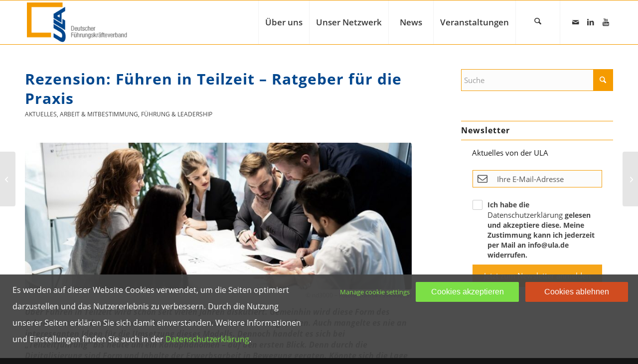

--- FILE ---
content_type: text/html; charset=UTF-8
request_url: https://www.ula.de/rezension-fuehren-in-teilzeit-ratgeber-fuer-die-praxis/
body_size: 24149
content:
<!DOCTYPE html><html lang="de" class="html_stretched responsive av-preloader-disabled  html_header_top html_logo_left html_main_nav_header html_menu_right html_slim html_header_sticky html_header_shrinking html_mobile_menu_tablet html_header_searchicon html_content_align_center html_header_unstick_top_disabled html_header_stretch_disabled html_elegant-blog html_modern-blog html_av-submenu-hidden html_av-submenu-display-click html_av-overlay-side html_av-overlay-side-classic html_462 html_av-submenu-clone html_entry_id_8793 av-cookies-no-cookie-consent av-no-preview av-default-lightbox html_text_menu_active av-mobile-menu-switch-default"><head><meta charset="UTF-8" /><meta name="viewport" content="width=device-width, initial-scale=1"><meta name='robots' content='index, follow, max-image-preview:large, max-snippet:-1, max-video-preview:-1' /><title>Rezension: Führen in Teilzeit – Ratgeber für die Praxis - ula.de</title><link rel="canonical" href="https://www.ula.de/rezension-fuehren-in-teilzeit-ratgeber-fuer-die-praxis/" /><meta property="og:locale" content="de_DE" /><meta property="og:type" content="article" /><meta property="og:title" content="Rezension: Führen in Teilzeit – Ratgeber für die Praxis - ula.de" /><meta property="og:description" content="Über Führen in Teilzeit wird schon seit vielen Jahren diskutiert. Gemeinhin wird diese Form des Arbeitens und Führens als wünschens- und unterstützenswert angesehen. Auch mangelte es nie an interessanten Ideen für die Umsetzung dieses Modells. Dennoch handelt es sich bei „Teilzeitführung“ bis heute um ein Randphänomen – auf den ersten Blick. Denn durch die Digitalisierung [&hellip;]" /><meta property="og:url" content="https://www.ula.de/rezension-fuehren-in-teilzeit-ratgeber-fuer-die-praxis/" /><meta property="og:site_name" content="ula.de" /><meta property="article:published_time" content="2018-02-10T12:26:11+00:00" /><meta property="article:modified_time" content="2018-02-20T12:35:14+00:00" /><meta property="og:image" content="https://www.ula.de/wp-content/uploads/2017/03/Teamarbeit_Fotolia_139840693.jpg" /><meta property="og:image:width" content="960" /><meta property="og:image:height" content="400" /><meta property="og:image:type" content="image/jpeg" /><meta name="author" content="Wencke Jasper" /><meta name="twitter:card" content="summary_large_image" /><meta name="twitter:label1" content="Verfasst von" /><meta name="twitter:data1" content="Wencke Jasper" /><meta name="twitter:label2" content="Geschätzte Lesezeit" /><meta name="twitter:data2" content="2 Minuten" /> <script type="application/ld+json" class="yoast-schema-graph">{"@context":"https://schema.org","@graph":[{"@type":"WebPage","@id":"https://www.ula.de/rezension-fuehren-in-teilzeit-ratgeber-fuer-die-praxis/","url":"https://www.ula.de/rezension-fuehren-in-teilzeit-ratgeber-fuer-die-praxis/","name":"Rezension: Führen in Teilzeit – Ratgeber für die Praxis - ula.de","isPartOf":{"@id":"https://www.ula.de/#website"},"primaryImageOfPage":{"@id":"https://www.ula.de/rezension-fuehren-in-teilzeit-ratgeber-fuer-die-praxis/#primaryimage"},"image":{"@id":"https://www.ula.de/rezension-fuehren-in-teilzeit-ratgeber-fuer-die-praxis/#primaryimage"},"thumbnailUrl":"https://www.ula.de/wp-content/uploads/2017/03/Teamarbeit_Fotolia_139840693.jpg","datePublished":"2018-02-10T12:26:11+00:00","dateModified":"2018-02-20T12:35:14+00:00","author":{"@id":"https://www.ula.de/#/schema/person/ecfc33acf1cc5a80e6410875c37edef1"},"breadcrumb":{"@id":"https://www.ula.de/rezension-fuehren-in-teilzeit-ratgeber-fuer-die-praxis/#breadcrumb"},"inLanguage":"de","potentialAction":[{"@type":"ReadAction","target":["https://www.ula.de/rezension-fuehren-in-teilzeit-ratgeber-fuer-die-praxis/"]}]},{"@type":"ImageObject","inLanguage":"de","@id":"https://www.ula.de/rezension-fuehren-in-teilzeit-ratgeber-fuer-die-praxis/#primaryimage","url":"https://www.ula.de/wp-content/uploads/2017/03/Teamarbeit_Fotolia_139840693.jpg","contentUrl":"https://www.ula.de/wp-content/uploads/2017/03/Teamarbeit_Fotolia_139840693.jpg","width":960,"height":400,"caption":"© nd3000 – Fotolia.com (#139840693)"},{"@type":"BreadcrumbList","@id":"https://www.ula.de/rezension-fuehren-in-teilzeit-ratgeber-fuer-die-praxis/#breadcrumb","itemListElement":[{"@type":"ListItem","position":1,"name":"Startseite","item":"https://www.ula.de/"},{"@type":"ListItem","position":2,"name":"Rezension: Führen in Teilzeit – Ratgeber für die Praxis"}]},{"@type":"WebSite","@id":"https://www.ula.de/#website","url":"https://www.ula.de/","name":"ula.de","description":"United Leaders Association","potentialAction":[{"@type":"SearchAction","target":{"@type":"EntryPoint","urlTemplate":"https://www.ula.de/?s={search_term_string}"},"query-input":{"@type":"PropertyValueSpecification","valueRequired":true,"valueName":"search_term_string"}}],"inLanguage":"de"},{"@type":"Person","@id":"https://www.ula.de/#/schema/person/ecfc33acf1cc5a80e6410875c37edef1","name":"Wencke Jasper","url":"https://www.ula.de/author/wencke-jasper/"}]}</script> <link rel="alternate" type="application/rss+xml" title="ula.de &raquo; Feed" href="https://www.ula.de/feed/" /><link rel="alternate" type="application/rss+xml" title="ula.de &raquo; Kommentar-Feed" href="https://www.ula.de/comments/feed/" /><link rel="alternate" type="application/rss+xml" title="ula.de &raquo; Rezension: Führen in Teilzeit – Ratgeber für die Praxis-Kommentar-Feed" href="https://www.ula.de/rezension-fuehren-in-teilzeit-ratgeber-fuer-die-praxis/feed/" /><link rel="alternate" title="oEmbed (JSON)" type="application/json+oembed" href="https://www.ula.de/wp-json/oembed/1.0/embed?url=https%3A%2F%2Fwww.ula.de%2Frezension-fuehren-in-teilzeit-ratgeber-fuer-die-praxis%2F" /><link rel="alternate" title="oEmbed (XML)" type="text/xml+oembed" href="https://www.ula.de/wp-json/oembed/1.0/embed?url=https%3A%2F%2Fwww.ula.de%2Frezension-fuehren-in-teilzeit-ratgeber-fuer-die-praxis%2F&#038;format=xml" /><style id='wp-img-auto-sizes-contain-inline-css' type='text/css'>img:is([sizes=auto i],[sizes^="auto," i]){contain-intrinsic-size:3000px 1500px}
/*# sourceURL=wp-img-auto-sizes-contain-inline-css */</style><link rel='stylesheet' id='avia-grid-css' href='https://www.ula.de/wp-content/themes/enfold/css/grid.css?ver=7.1.3' type='text/css' media='all' /><link rel='stylesheet' id='avia-base-css' href='https://www.ula.de/wp-content/themes/enfold/css/base.css?ver=7.1.3' type='text/css' media='all' /><link rel='stylesheet' id='avia-layout-css' href='https://www.ula.de/wp-content/themes/enfold/css/layout.css?ver=7.1.3' type='text/css' media='all' /><link rel='stylesheet' id='avia-module-audioplayer-css' href='https://www.ula.de/wp-content/themes/enfold/config-templatebuilder/avia-shortcodes/audio-player/audio-player.css?ver=7.1.3' type='text/css' media='all' /><link rel='stylesheet' id='avia-module-blog-css' href='https://www.ula.de/wp-content/themes/enfold/config-templatebuilder/avia-shortcodes/blog/blog.css?ver=7.1.3' type='text/css' media='all' /><link rel='stylesheet' id='avia-module-postslider-css' href='https://www.ula.de/wp-content/themes/enfold/config-templatebuilder/avia-shortcodes/postslider/postslider.css?ver=7.1.3' type='text/css' media='all' /><link rel='stylesheet' id='avia-module-button-css' href='https://www.ula.de/wp-content/themes/enfold/config-templatebuilder/avia-shortcodes/buttons/buttons.css?ver=7.1.3' type='text/css' media='all' /><link rel='stylesheet' id='avia-module-buttonrow-css' href='https://www.ula.de/wp-content/themes/enfold/config-templatebuilder/avia-shortcodes/buttonrow/buttonrow.css?ver=7.1.3' type='text/css' media='all' /><link rel='stylesheet' id='avia-module-button-fullwidth-css' href='https://www.ula.de/wp-content/themes/enfold/config-templatebuilder/avia-shortcodes/buttons_fullwidth/buttons_fullwidth.css?ver=7.1.3' type='text/css' media='all' /><link rel='stylesheet' id='avia-module-catalogue-css' href='https://www.ula.de/wp-content/themes/enfold/config-templatebuilder/avia-shortcodes/catalogue/catalogue.css?ver=7.1.3' type='text/css' media='all' /><link rel='stylesheet' id='avia-module-comments-css' href='https://www.ula.de/wp-content/themes/enfold/config-templatebuilder/avia-shortcodes/comments/comments.css?ver=7.1.3' type='text/css' media='all' /><link rel='stylesheet' id='avia-module-contact-css' href='https://www.ula.de/wp-content/themes/enfold/config-templatebuilder/avia-shortcodes/contact/contact.css?ver=7.1.3' type='text/css' media='all' /><link rel='stylesheet' id='avia-module-slideshow-css' href='https://www.ula.de/wp-content/themes/enfold/config-templatebuilder/avia-shortcodes/slideshow/slideshow.css?ver=7.1.3' type='text/css' media='all' /><link rel='stylesheet' id='avia-module-slideshow-contentpartner-css' href='https://www.ula.de/wp-content/themes/enfold/config-templatebuilder/avia-shortcodes/contentslider/contentslider.css?ver=7.1.3' type='text/css' media='all' /><link rel='stylesheet' id='avia-module-countdown-css' href='https://www.ula.de/wp-content/themes/enfold/config-templatebuilder/avia-shortcodes/countdown/countdown.css?ver=7.1.3' type='text/css' media='all' /><link rel='stylesheet' id='avia-module-dynamic-field-css' href='https://www.ula.de/wp-content/themes/enfold/config-templatebuilder/avia-shortcodes/dynamic_field/dynamic_field.css?ver=7.1.3' type='text/css' media='all' /><link rel='stylesheet' id='avia-module-gallery-css' href='https://www.ula.de/wp-content/themes/enfold/config-templatebuilder/avia-shortcodes/gallery/gallery.css?ver=7.1.3' type='text/css' media='all' /><link rel='stylesheet' id='avia-module-gallery-hor-css' href='https://www.ula.de/wp-content/themes/enfold/config-templatebuilder/avia-shortcodes/gallery_horizontal/gallery_horizontal.css?ver=7.1.3' type='text/css' media='all' /><link rel='stylesheet' id='avia-module-maps-css' href='https://www.ula.de/wp-content/themes/enfold/config-templatebuilder/avia-shortcodes/google_maps/google_maps.css?ver=7.1.3' type='text/css' media='all' /><link rel='stylesheet' id='avia-module-gridrow-css' href='https://www.ula.de/wp-content/themes/enfold/config-templatebuilder/avia-shortcodes/grid_row/grid_row.css?ver=7.1.3' type='text/css' media='all' /><link rel='stylesheet' id='avia-module-heading-css' href='https://www.ula.de/wp-content/themes/enfold/config-templatebuilder/avia-shortcodes/heading/heading.css?ver=7.1.3' type='text/css' media='all' /><link rel='stylesheet' id='avia-module-rotator-css' href='https://www.ula.de/wp-content/themes/enfold/config-templatebuilder/avia-shortcodes/headline_rotator/headline_rotator.css?ver=7.1.3' type='text/css' media='all' /><link rel='stylesheet' id='avia-module-hr-css' href='https://www.ula.de/wp-content/themes/enfold/config-templatebuilder/avia-shortcodes/hr/hr.css?ver=7.1.3' type='text/css' media='all' /><link rel='stylesheet' id='avia-module-icon-css' href='https://www.ula.de/wp-content/themes/enfold/config-templatebuilder/avia-shortcodes/icon/icon.css?ver=7.1.3' type='text/css' media='all' /><link rel='stylesheet' id='avia-module-icon-circles-css' href='https://www.ula.de/wp-content/themes/enfold/config-templatebuilder/avia-shortcodes/icon_circles/icon_circles.css?ver=7.1.3' type='text/css' media='all' /><link rel='stylesheet' id='avia-module-iconbox-css' href='https://www.ula.de/wp-content/themes/enfold/config-templatebuilder/avia-shortcodes/iconbox/iconbox.css?ver=7.1.3' type='text/css' media='all' /><link rel='stylesheet' id='avia-module-icongrid-css' href='https://www.ula.de/wp-content/themes/enfold/config-templatebuilder/avia-shortcodes/icongrid/icongrid.css?ver=7.1.3' type='text/css' media='all' /><link rel='stylesheet' id='avia-module-iconlist-css' href='https://www.ula.de/wp-content/themes/enfold/config-templatebuilder/avia-shortcodes/iconlist/iconlist.css?ver=7.1.3' type='text/css' media='all' /><link rel='stylesheet' id='avia-module-image-css' href='https://www.ula.de/wp-content/themes/enfold/config-templatebuilder/avia-shortcodes/image/image.css?ver=7.1.3' type='text/css' media='all' /><link rel='stylesheet' id='avia-module-image-diff-css' href='https://www.ula.de/wp-content/themes/enfold/config-templatebuilder/avia-shortcodes/image_diff/image_diff.css?ver=7.1.3' type='text/css' media='all' /><link rel='stylesheet' id='avia-module-hotspot-css' href='https://www.ula.de/wp-content/themes/enfold/config-templatebuilder/avia-shortcodes/image_hotspots/image_hotspots.css?ver=7.1.3' type='text/css' media='all' /><link rel='stylesheet' id='avia-module-sc-lottie-animation-css' href='https://www.ula.de/wp-content/themes/enfold/config-templatebuilder/avia-shortcodes/lottie_animation/lottie_animation.css?ver=7.1.3' type='text/css' media='all' /><link rel='stylesheet' id='avia-module-magazine-css' href='https://www.ula.de/wp-content/themes/enfold/config-templatebuilder/avia-shortcodes/magazine/magazine.css?ver=7.1.3' type='text/css' media='all' /><link rel='stylesheet' id='avia-module-masonry-css' href='https://www.ula.de/wp-content/themes/enfold/config-templatebuilder/avia-shortcodes/masonry_entries/masonry_entries.css?ver=7.1.3' type='text/css' media='all' /><link rel='stylesheet' id='avia-siteloader-css' href='https://www.ula.de/wp-content/themes/enfold/css/avia-snippet-site-preloader.css?ver=7.1.3' type='text/css' media='all' /><link rel='stylesheet' id='avia-module-menu-css' href='https://www.ula.de/wp-content/themes/enfold/config-templatebuilder/avia-shortcodes/menu/menu.css?ver=7.1.3' type='text/css' media='all' /><link rel='stylesheet' id='avia-module-notification-css' href='https://www.ula.de/wp-content/themes/enfold/config-templatebuilder/avia-shortcodes/notification/notification.css?ver=7.1.3' type='text/css' media='all' /><link rel='stylesheet' id='avia-module-numbers-css' href='https://www.ula.de/wp-content/themes/enfold/config-templatebuilder/avia-shortcodes/numbers/numbers.css?ver=7.1.3' type='text/css' media='all' /><link rel='stylesheet' id='avia-module-portfolio-css' href='https://www.ula.de/wp-content/themes/enfold/config-templatebuilder/avia-shortcodes/portfolio/portfolio.css?ver=7.1.3' type='text/css' media='all' /><link rel='stylesheet' id='avia-module-post-metadata-css' href='https://www.ula.de/wp-content/themes/enfold/config-templatebuilder/avia-shortcodes/post_metadata/post_metadata.css?ver=7.1.3' type='text/css' media='all' /><link rel='stylesheet' id='avia-module-progress-bar-css' href='https://www.ula.de/wp-content/themes/enfold/config-templatebuilder/avia-shortcodes/progressbar/progressbar.css?ver=7.1.3' type='text/css' media='all' /><link rel='stylesheet' id='avia-module-promobox-css' href='https://www.ula.de/wp-content/themes/enfold/config-templatebuilder/avia-shortcodes/promobox/promobox.css?ver=7.1.3' type='text/css' media='all' /><link rel='stylesheet' id='avia-sc-search-css' href='https://www.ula.de/wp-content/themes/enfold/config-templatebuilder/avia-shortcodes/search/search.css?ver=7.1.3' type='text/css' media='all' /><link rel='stylesheet' id='avia-module-slideshow-accordion-css' href='https://www.ula.de/wp-content/themes/enfold/config-templatebuilder/avia-shortcodes/slideshow_accordion/slideshow_accordion.css?ver=7.1.3' type='text/css' media='all' /><link rel='stylesheet' id='avia-module-slideshow-feature-image-css' href='https://www.ula.de/wp-content/themes/enfold/config-templatebuilder/avia-shortcodes/slideshow_feature_image/slideshow_feature_image.css?ver=7.1.3' type='text/css' media='all' /><link rel='stylesheet' id='avia-module-slideshow-fullsize-css' href='https://www.ula.de/wp-content/themes/enfold/config-templatebuilder/avia-shortcodes/slideshow_fullsize/slideshow_fullsize.css?ver=7.1.3' type='text/css' media='all' /><link rel='stylesheet' id='avia-module-slideshow-fullscreen-css' href='https://www.ula.de/wp-content/themes/enfold/config-templatebuilder/avia-shortcodes/slideshow_fullscreen/slideshow_fullscreen.css?ver=7.1.3' type='text/css' media='all' /><link rel='stylesheet' id='avia-module-slideshow-ls-css' href='https://www.ula.de/wp-content/themes/enfold/config-templatebuilder/avia-shortcodes/slideshow_layerslider/slideshow_layerslider.css?ver=7.1.3' type='text/css' media='all' /><link rel='stylesheet' id='avia-module-social-css' href='https://www.ula.de/wp-content/themes/enfold/config-templatebuilder/avia-shortcodes/social_share/social_share.css?ver=7.1.3' type='text/css' media='all' /><link rel='stylesheet' id='avia-module-tabsection-css' href='https://www.ula.de/wp-content/themes/enfold/config-templatebuilder/avia-shortcodes/tab_section/tab_section.css?ver=7.1.3' type='text/css' media='all' /><link rel='stylesheet' id='avia-module-table-css' href='https://www.ula.de/wp-content/themes/enfold/config-templatebuilder/avia-shortcodes/table/table.css?ver=7.1.3' type='text/css' media='all' /><link rel='stylesheet' id='avia-module-tabs-css' href='https://www.ula.de/wp-content/themes/enfold/config-templatebuilder/avia-shortcodes/tabs/tabs.css?ver=7.1.3' type='text/css' media='all' /><link rel='stylesheet' id='avia-module-team-css' href='https://www.ula.de/wp-content/themes/enfold/config-templatebuilder/avia-shortcodes/team/team.css?ver=7.1.3' type='text/css' media='all' /><link rel='stylesheet' id='avia-module-testimonials-css' href='https://www.ula.de/wp-content/themes/enfold/config-templatebuilder/avia-shortcodes/testimonials/testimonials.css?ver=7.1.3' type='text/css' media='all' /><link rel='stylesheet' id='avia-module-timeline-css' href='https://www.ula.de/wp-content/themes/enfold/config-templatebuilder/avia-shortcodes/timeline/timeline.css?ver=7.1.3' type='text/css' media='all' /><link rel='stylesheet' id='avia-module-toggles-css' href='https://www.ula.de/wp-content/themes/enfold/config-templatebuilder/avia-shortcodes/toggles/toggles.css?ver=7.1.3' type='text/css' media='all' /><link rel='stylesheet' id='avia-module-video-css' href='https://www.ula.de/wp-content/themes/enfold/config-templatebuilder/avia-shortcodes/video/video.css?ver=7.1.3' type='text/css' media='all' /><style id='wp-block-library-inline-css' type='text/css'>:root{--wp-block-synced-color:#7a00df;--wp-block-synced-color--rgb:122,0,223;--wp-bound-block-color:var(--wp-block-synced-color);--wp-editor-canvas-background:#ddd;--wp-admin-theme-color:#007cba;--wp-admin-theme-color--rgb:0,124,186;--wp-admin-theme-color-darker-10:#006ba1;--wp-admin-theme-color-darker-10--rgb:0,107,160.5;--wp-admin-theme-color-darker-20:#005a87;--wp-admin-theme-color-darker-20--rgb:0,90,135;--wp-admin-border-width-focus:2px}@media (min-resolution:192dpi){:root{--wp-admin-border-width-focus:1.5px}}.wp-element-button{cursor:pointer}:root .has-very-light-gray-background-color{background-color:#eee}:root .has-very-dark-gray-background-color{background-color:#313131}:root .has-very-light-gray-color{color:#eee}:root .has-very-dark-gray-color{color:#313131}:root .has-vivid-green-cyan-to-vivid-cyan-blue-gradient-background{background:linear-gradient(135deg,#00d084,#0693e3)}:root .has-purple-crush-gradient-background{background:linear-gradient(135deg,#34e2e4,#4721fb 50%,#ab1dfe)}:root .has-hazy-dawn-gradient-background{background:linear-gradient(135deg,#faaca8,#dad0ec)}:root .has-subdued-olive-gradient-background{background:linear-gradient(135deg,#fafae1,#67a671)}:root .has-atomic-cream-gradient-background{background:linear-gradient(135deg,#fdd79a,#004a59)}:root .has-nightshade-gradient-background{background:linear-gradient(135deg,#330968,#31cdcf)}:root .has-midnight-gradient-background{background:linear-gradient(135deg,#020381,#2874fc)}:root{--wp--preset--font-size--normal:16px;--wp--preset--font-size--huge:42px}.has-regular-font-size{font-size:1em}.has-larger-font-size{font-size:2.625em}.has-normal-font-size{font-size:var(--wp--preset--font-size--normal)}.has-huge-font-size{font-size:var(--wp--preset--font-size--huge)}.has-text-align-center{text-align:center}.has-text-align-left{text-align:left}.has-text-align-right{text-align:right}.has-fit-text{white-space:nowrap!important}#end-resizable-editor-section{display:none}.aligncenter{clear:both}.items-justified-left{justify-content:flex-start}.items-justified-center{justify-content:center}.items-justified-right{justify-content:flex-end}.items-justified-space-between{justify-content:space-between}.screen-reader-text{border:0;clip-path:inset(50%);height:1px;margin:-1px;overflow:hidden;padding:0;position:absolute;width:1px;word-wrap:normal!important}.screen-reader-text:focus{background-color:#ddd;clip-path:none;color:#444;display:block;font-size:1em;height:auto;left:5px;line-height:normal;padding:15px 23px 14px;text-decoration:none;top:5px;width:auto;z-index:100000}html :where(.has-border-color){border-style:solid}html :where([style*=border-top-color]){border-top-style:solid}html :where([style*=border-right-color]){border-right-style:solid}html :where([style*=border-bottom-color]){border-bottom-style:solid}html :where([style*=border-left-color]){border-left-style:solid}html :where([style*=border-width]){border-style:solid}html :where([style*=border-top-width]){border-top-style:solid}html :where([style*=border-right-width]){border-right-style:solid}html :where([style*=border-bottom-width]){border-bottom-style:solid}html :where([style*=border-left-width]){border-left-style:solid}html :where(img[class*=wp-image-]){height:auto;max-width:100%}:where(figure){margin:0 0 1em}html :where(.is-position-sticky){--wp-admin--admin-bar--position-offset:var(--wp-admin--admin-bar--height,0px)}@media screen and (max-width:600px){html :where(.is-position-sticky){--wp-admin--admin-bar--position-offset:0px}}

/*# sourceURL=wp-block-library-inline-css */</style><style id='global-styles-inline-css' type='text/css'>:root{--wp--preset--aspect-ratio--square: 1;--wp--preset--aspect-ratio--4-3: 4/3;--wp--preset--aspect-ratio--3-4: 3/4;--wp--preset--aspect-ratio--3-2: 3/2;--wp--preset--aspect-ratio--2-3: 2/3;--wp--preset--aspect-ratio--16-9: 16/9;--wp--preset--aspect-ratio--9-16: 9/16;--wp--preset--color--black: #000000;--wp--preset--color--cyan-bluish-gray: #abb8c3;--wp--preset--color--white: #ffffff;--wp--preset--color--pale-pink: #f78da7;--wp--preset--color--vivid-red: #cf2e2e;--wp--preset--color--luminous-vivid-orange: #ff6900;--wp--preset--color--luminous-vivid-amber: #fcb900;--wp--preset--color--light-green-cyan: #7bdcb5;--wp--preset--color--vivid-green-cyan: #00d084;--wp--preset--color--pale-cyan-blue: #8ed1fc;--wp--preset--color--vivid-cyan-blue: #0693e3;--wp--preset--color--vivid-purple: #9b51e0;--wp--preset--color--metallic-red: #b02b2c;--wp--preset--color--maximum-yellow-red: #edae44;--wp--preset--color--yellow-sun: #eeee22;--wp--preset--color--palm-leaf: #83a846;--wp--preset--color--aero: #7bb0e7;--wp--preset--color--old-lavender: #745f7e;--wp--preset--color--steel-teal: #5f8789;--wp--preset--color--raspberry-pink: #d65799;--wp--preset--color--medium-turquoise: #4ecac2;--wp--preset--gradient--vivid-cyan-blue-to-vivid-purple: linear-gradient(135deg,rgb(6,147,227) 0%,rgb(155,81,224) 100%);--wp--preset--gradient--light-green-cyan-to-vivid-green-cyan: linear-gradient(135deg,rgb(122,220,180) 0%,rgb(0,208,130) 100%);--wp--preset--gradient--luminous-vivid-amber-to-luminous-vivid-orange: linear-gradient(135deg,rgb(252,185,0) 0%,rgb(255,105,0) 100%);--wp--preset--gradient--luminous-vivid-orange-to-vivid-red: linear-gradient(135deg,rgb(255,105,0) 0%,rgb(207,46,46) 100%);--wp--preset--gradient--very-light-gray-to-cyan-bluish-gray: linear-gradient(135deg,rgb(238,238,238) 0%,rgb(169,184,195) 100%);--wp--preset--gradient--cool-to-warm-spectrum: linear-gradient(135deg,rgb(74,234,220) 0%,rgb(151,120,209) 20%,rgb(207,42,186) 40%,rgb(238,44,130) 60%,rgb(251,105,98) 80%,rgb(254,248,76) 100%);--wp--preset--gradient--blush-light-purple: linear-gradient(135deg,rgb(255,206,236) 0%,rgb(152,150,240) 100%);--wp--preset--gradient--blush-bordeaux: linear-gradient(135deg,rgb(254,205,165) 0%,rgb(254,45,45) 50%,rgb(107,0,62) 100%);--wp--preset--gradient--luminous-dusk: linear-gradient(135deg,rgb(255,203,112) 0%,rgb(199,81,192) 50%,rgb(65,88,208) 100%);--wp--preset--gradient--pale-ocean: linear-gradient(135deg,rgb(255,245,203) 0%,rgb(182,227,212) 50%,rgb(51,167,181) 100%);--wp--preset--gradient--electric-grass: linear-gradient(135deg,rgb(202,248,128) 0%,rgb(113,206,126) 100%);--wp--preset--gradient--midnight: linear-gradient(135deg,rgb(2,3,129) 0%,rgb(40,116,252) 100%);--wp--preset--font-size--small: 1rem;--wp--preset--font-size--medium: 1.125rem;--wp--preset--font-size--large: 1.75rem;--wp--preset--font-size--x-large: clamp(1.75rem, 3vw, 2.25rem);--wp--preset--spacing--20: 0.44rem;--wp--preset--spacing--30: 0.67rem;--wp--preset--spacing--40: 1rem;--wp--preset--spacing--50: 1.5rem;--wp--preset--spacing--60: 2.25rem;--wp--preset--spacing--70: 3.38rem;--wp--preset--spacing--80: 5.06rem;--wp--preset--shadow--natural: 6px 6px 9px rgba(0, 0, 0, 0.2);--wp--preset--shadow--deep: 12px 12px 50px rgba(0, 0, 0, 0.4);--wp--preset--shadow--sharp: 6px 6px 0px rgba(0, 0, 0, 0.2);--wp--preset--shadow--outlined: 6px 6px 0px -3px rgb(255, 255, 255), 6px 6px rgb(0, 0, 0);--wp--preset--shadow--crisp: 6px 6px 0px rgb(0, 0, 0);}:root { --wp--style--global--content-size: 800px;--wp--style--global--wide-size: 1130px; }:where(body) { margin: 0; }.wp-site-blocks > .alignleft { float: left; margin-right: 2em; }.wp-site-blocks > .alignright { float: right; margin-left: 2em; }.wp-site-blocks > .aligncenter { justify-content: center; margin-left: auto; margin-right: auto; }:where(.is-layout-flex){gap: 0.5em;}:where(.is-layout-grid){gap: 0.5em;}.is-layout-flow > .alignleft{float: left;margin-inline-start: 0;margin-inline-end: 2em;}.is-layout-flow > .alignright{float: right;margin-inline-start: 2em;margin-inline-end: 0;}.is-layout-flow > .aligncenter{margin-left: auto !important;margin-right: auto !important;}.is-layout-constrained > .alignleft{float: left;margin-inline-start: 0;margin-inline-end: 2em;}.is-layout-constrained > .alignright{float: right;margin-inline-start: 2em;margin-inline-end: 0;}.is-layout-constrained > .aligncenter{margin-left: auto !important;margin-right: auto !important;}.is-layout-constrained > :where(:not(.alignleft):not(.alignright):not(.alignfull)){max-width: var(--wp--style--global--content-size);margin-left: auto !important;margin-right: auto !important;}.is-layout-constrained > .alignwide{max-width: var(--wp--style--global--wide-size);}body .is-layout-flex{display: flex;}.is-layout-flex{flex-wrap: wrap;align-items: center;}.is-layout-flex > :is(*, div){margin: 0;}body .is-layout-grid{display: grid;}.is-layout-grid > :is(*, div){margin: 0;}body{padding-top: 0px;padding-right: 0px;padding-bottom: 0px;padding-left: 0px;}a:where(:not(.wp-element-button)){text-decoration: underline;}:root :where(.wp-element-button, .wp-block-button__link){background-color: #32373c;border-width: 0;color: #fff;font-family: inherit;font-size: inherit;font-style: inherit;font-weight: inherit;letter-spacing: inherit;line-height: inherit;padding-top: calc(0.667em + 2px);padding-right: calc(1.333em + 2px);padding-bottom: calc(0.667em + 2px);padding-left: calc(1.333em + 2px);text-decoration: none;text-transform: inherit;}.has-black-color{color: var(--wp--preset--color--black) !important;}.has-cyan-bluish-gray-color{color: var(--wp--preset--color--cyan-bluish-gray) !important;}.has-white-color{color: var(--wp--preset--color--white) !important;}.has-pale-pink-color{color: var(--wp--preset--color--pale-pink) !important;}.has-vivid-red-color{color: var(--wp--preset--color--vivid-red) !important;}.has-luminous-vivid-orange-color{color: var(--wp--preset--color--luminous-vivid-orange) !important;}.has-luminous-vivid-amber-color{color: var(--wp--preset--color--luminous-vivid-amber) !important;}.has-light-green-cyan-color{color: var(--wp--preset--color--light-green-cyan) !important;}.has-vivid-green-cyan-color{color: var(--wp--preset--color--vivid-green-cyan) !important;}.has-pale-cyan-blue-color{color: var(--wp--preset--color--pale-cyan-blue) !important;}.has-vivid-cyan-blue-color{color: var(--wp--preset--color--vivid-cyan-blue) !important;}.has-vivid-purple-color{color: var(--wp--preset--color--vivid-purple) !important;}.has-metallic-red-color{color: var(--wp--preset--color--metallic-red) !important;}.has-maximum-yellow-red-color{color: var(--wp--preset--color--maximum-yellow-red) !important;}.has-yellow-sun-color{color: var(--wp--preset--color--yellow-sun) !important;}.has-palm-leaf-color{color: var(--wp--preset--color--palm-leaf) !important;}.has-aero-color{color: var(--wp--preset--color--aero) !important;}.has-old-lavender-color{color: var(--wp--preset--color--old-lavender) !important;}.has-steel-teal-color{color: var(--wp--preset--color--steel-teal) !important;}.has-raspberry-pink-color{color: var(--wp--preset--color--raspberry-pink) !important;}.has-medium-turquoise-color{color: var(--wp--preset--color--medium-turquoise) !important;}.has-black-background-color{background-color: var(--wp--preset--color--black) !important;}.has-cyan-bluish-gray-background-color{background-color: var(--wp--preset--color--cyan-bluish-gray) !important;}.has-white-background-color{background-color: var(--wp--preset--color--white) !important;}.has-pale-pink-background-color{background-color: var(--wp--preset--color--pale-pink) !important;}.has-vivid-red-background-color{background-color: var(--wp--preset--color--vivid-red) !important;}.has-luminous-vivid-orange-background-color{background-color: var(--wp--preset--color--luminous-vivid-orange) !important;}.has-luminous-vivid-amber-background-color{background-color: var(--wp--preset--color--luminous-vivid-amber) !important;}.has-light-green-cyan-background-color{background-color: var(--wp--preset--color--light-green-cyan) !important;}.has-vivid-green-cyan-background-color{background-color: var(--wp--preset--color--vivid-green-cyan) !important;}.has-pale-cyan-blue-background-color{background-color: var(--wp--preset--color--pale-cyan-blue) !important;}.has-vivid-cyan-blue-background-color{background-color: var(--wp--preset--color--vivid-cyan-blue) !important;}.has-vivid-purple-background-color{background-color: var(--wp--preset--color--vivid-purple) !important;}.has-metallic-red-background-color{background-color: var(--wp--preset--color--metallic-red) !important;}.has-maximum-yellow-red-background-color{background-color: var(--wp--preset--color--maximum-yellow-red) !important;}.has-yellow-sun-background-color{background-color: var(--wp--preset--color--yellow-sun) !important;}.has-palm-leaf-background-color{background-color: var(--wp--preset--color--palm-leaf) !important;}.has-aero-background-color{background-color: var(--wp--preset--color--aero) !important;}.has-old-lavender-background-color{background-color: var(--wp--preset--color--old-lavender) !important;}.has-steel-teal-background-color{background-color: var(--wp--preset--color--steel-teal) !important;}.has-raspberry-pink-background-color{background-color: var(--wp--preset--color--raspberry-pink) !important;}.has-medium-turquoise-background-color{background-color: var(--wp--preset--color--medium-turquoise) !important;}.has-black-border-color{border-color: var(--wp--preset--color--black) !important;}.has-cyan-bluish-gray-border-color{border-color: var(--wp--preset--color--cyan-bluish-gray) !important;}.has-white-border-color{border-color: var(--wp--preset--color--white) !important;}.has-pale-pink-border-color{border-color: var(--wp--preset--color--pale-pink) !important;}.has-vivid-red-border-color{border-color: var(--wp--preset--color--vivid-red) !important;}.has-luminous-vivid-orange-border-color{border-color: var(--wp--preset--color--luminous-vivid-orange) !important;}.has-luminous-vivid-amber-border-color{border-color: var(--wp--preset--color--luminous-vivid-amber) !important;}.has-light-green-cyan-border-color{border-color: var(--wp--preset--color--light-green-cyan) !important;}.has-vivid-green-cyan-border-color{border-color: var(--wp--preset--color--vivid-green-cyan) !important;}.has-pale-cyan-blue-border-color{border-color: var(--wp--preset--color--pale-cyan-blue) !important;}.has-vivid-cyan-blue-border-color{border-color: var(--wp--preset--color--vivid-cyan-blue) !important;}.has-vivid-purple-border-color{border-color: var(--wp--preset--color--vivid-purple) !important;}.has-metallic-red-border-color{border-color: var(--wp--preset--color--metallic-red) !important;}.has-maximum-yellow-red-border-color{border-color: var(--wp--preset--color--maximum-yellow-red) !important;}.has-yellow-sun-border-color{border-color: var(--wp--preset--color--yellow-sun) !important;}.has-palm-leaf-border-color{border-color: var(--wp--preset--color--palm-leaf) !important;}.has-aero-border-color{border-color: var(--wp--preset--color--aero) !important;}.has-old-lavender-border-color{border-color: var(--wp--preset--color--old-lavender) !important;}.has-steel-teal-border-color{border-color: var(--wp--preset--color--steel-teal) !important;}.has-raspberry-pink-border-color{border-color: var(--wp--preset--color--raspberry-pink) !important;}.has-medium-turquoise-border-color{border-color: var(--wp--preset--color--medium-turquoise) !important;}.has-vivid-cyan-blue-to-vivid-purple-gradient-background{background: var(--wp--preset--gradient--vivid-cyan-blue-to-vivid-purple) !important;}.has-light-green-cyan-to-vivid-green-cyan-gradient-background{background: var(--wp--preset--gradient--light-green-cyan-to-vivid-green-cyan) !important;}.has-luminous-vivid-amber-to-luminous-vivid-orange-gradient-background{background: var(--wp--preset--gradient--luminous-vivid-amber-to-luminous-vivid-orange) !important;}.has-luminous-vivid-orange-to-vivid-red-gradient-background{background: var(--wp--preset--gradient--luminous-vivid-orange-to-vivid-red) !important;}.has-very-light-gray-to-cyan-bluish-gray-gradient-background{background: var(--wp--preset--gradient--very-light-gray-to-cyan-bluish-gray) !important;}.has-cool-to-warm-spectrum-gradient-background{background: var(--wp--preset--gradient--cool-to-warm-spectrum) !important;}.has-blush-light-purple-gradient-background{background: var(--wp--preset--gradient--blush-light-purple) !important;}.has-blush-bordeaux-gradient-background{background: var(--wp--preset--gradient--blush-bordeaux) !important;}.has-luminous-dusk-gradient-background{background: var(--wp--preset--gradient--luminous-dusk) !important;}.has-pale-ocean-gradient-background{background: var(--wp--preset--gradient--pale-ocean) !important;}.has-electric-grass-gradient-background{background: var(--wp--preset--gradient--electric-grass) !important;}.has-midnight-gradient-background{background: var(--wp--preset--gradient--midnight) !important;}.has-small-font-size{font-size: var(--wp--preset--font-size--small) !important;}.has-medium-font-size{font-size: var(--wp--preset--font-size--medium) !important;}.has-large-font-size{font-size: var(--wp--preset--font-size--large) !important;}.has-x-large-font-size{font-size: var(--wp--preset--font-size--x-large) !important;}
/*# sourceURL=global-styles-inline-css */</style><link rel='stylesheet' id='avia-scs-css' href='https://www.ula.de/wp-content/themes/enfold/css/shortcodes.css?ver=7.1.3' type='text/css' media='all' /><link rel='stylesheet' id='avia-fold-unfold-css' href='https://www.ula.de/wp-content/themes/enfold/css/avia-snippet-fold-unfold.css?ver=7.1.3' type='text/css' media='all' /><link rel='stylesheet' id='avia-popup-css-css' href='https://www.ula.de/wp-content/themes/enfold/js/aviapopup/magnific-popup.min.css?ver=7.1.3' type='text/css' media='screen' /><link rel='stylesheet' id='avia-lightbox-css' href='https://www.ula.de/wp-content/themes/enfold/css/avia-snippet-lightbox.css?ver=7.1.3' type='text/css' media='screen' /><link rel='stylesheet' id='avia-widget-css-css' href='https://www.ula.de/wp-content/themes/enfold/css/avia-snippet-widget.css?ver=7.1.3' type='text/css' media='screen' /><link rel='stylesheet' id='avia-dynamic-css' href='https://www.ula.de/wp-content/uploads/dynamic_avia/enfold.css?ver=695b476d251e9' type='text/css' media='all' /><link rel='stylesheet' id='avia-custom-css' href='https://www.ula.de/wp-content/themes/enfold/css/custom.css?ver=7.1.3' type='text/css' media='all' /><link rel='stylesheet' id='wpca-frontend-0-css' href='https://www.ula.de/wp-content/plugins/wp-cookie-allow/modules/core/css/wpca-core.min.css?ver=3.4.8' type='text/css' media='all' /><link rel='stylesheet' id='wpca-frontend-1-css' href='https://www.ula.de/wp-content/plugins/wp-cookie-allow/modules/automate-replace/css/wpca-automate-replace.min.css?ver=3.4.8' type='text/css' media='all' /><link rel='stylesheet' id='wpca-frontend-css' href='https://www.ula.de/wp-content/plugins/wp-cookie-allow/modules/frontend/css/wpca-frontend.min.css?ver=3.4.8' type='text/css' media='all' /><style id='wpca-frontend-inline-css' type='text/css'>/* WeePie Cookie Allow Plugin - V3.4.8 */
button.wpca-btn-accept{background:rgba(124,223,70,1);color:#FFFFFF}
button.wpca-btn-accept:hover,button.wpca-btn-accept:focus,button.wpca-btn-accept:active{background:rgba(116,216,58,1);color:#FFFFFF}
button.wpca-btn-decline{background:rgba(208,76,32, 1); color:#FFFFFF}
button.wpca-btn-decline:hover,button.wpca-btn-decline:focus,button.wpca-btn-decline:active{background:rgba(209,58,8,1);color:#FFFFFF}
button.wpca-btn-reset-consent{background:rgba(208,76,32,1);color:#FFFFFF}
button.wpca-btn-reset-consent:hover,button.wpca-btn-reset-consent:focus,button.wpca-btn-reset-consent:active{background:rgba(209,58,8,1);color:#FFFFFF}
button.wpca-btn-delete-consent{background:rgba(255,165,0,1);color:#FFFFFF}
button.wpca-btn-delete-consent:hover,button.wpca-btn-delete-consent:focus,button.wpca-btn-delete-consent:active{background:rgba(247,136,0,1);color:#FFFFFF}
button.wpca-btn-cc-settings{background:rgba(204,204,204,1);color:#FFFFFF}
button.wpca-btn-cc-settings:hover,button.wpca-btn-cc-settings:focus,button.wpca-btn-cc-settings:active{background:rgba(185,184,184,1);color:#FFFFFF}
#wpca-popup-modal{max-width:calc(100% - 50px);max-height:calc(100% - 50px)}
.wpca-cc-sett-box{background-color:#ECECEC;border-radius:4px;padding:17px;color:#444444}
.wpca-cc-sett-box *{color:#444444}
.wpca-cc-sett-box a{color:#7DE047}
.wpca-cc-sett-box a{color:#54CB2E}
.wpca-cc-sett-box .wpca-btn-accept{background:rgba(61,159,196,1);color:#FFFFFF}
.wpca-cc-sett-box .wpca-btn-accept:hover,.wpca-cc-sett-box .wpca-btn-accept:focus,.wpca-cc-sett-box .wpca-btn-accept:active {background:rgba(33,152,196,1);color:#FFFFFF}
.wpca-cc-sett-box .wpca-btn-cc-save-sett{background:rgba(124,223,70,1);color:#FFFFFF}
.wpca-cc-sett-box .wpca-btn-cc-save-sett:hover,.wpca-cc-sett-box .wpca-btn-cc-save-sett:focus,.wpca-cc-sett-box .wpca-btn-cc-save-sett:active{background:rgba(116,216,58,1);color:#FFFFFF}
.wpie-switch label{width:40px;height:23px;top:0px}
.wpie-switch-slider{border-radius:23px;background-color:#CCCCCC}
.wpie-switch-slider:before{height:17px;width:17px;background-color:#FFFFFF}
input:checked+.wpie-switch-slider{background-color:#7CDF46}
input:checked+.wpie-switch-slider:before{background-color:#FFFFFF;-webkit-transform: translateX(17px);-ms-transform: translateX(17px);transform: translateX(17px)}
input:disabled:checked+.wpie-switch-slider{background-color:#CCCCCC}
input:disabled:checked+.wpie-switch-slider:before{background-color:#a7a3a3}
#wpca-box{width:30%;min-height:10%;border-radius:4px;margin:10px;}
#wpca-bar{background:rgba(68,68,68,0.95);filter: alpha(opacity=95);}
#wpca-bar-content, #wpca-bar-content > p{color:#FFFFFF}
#wpca-bar a{color:#7DE047}
#wpca-bar a:hover{color:#54CB2E}
#wpca-trans-layer{background:#000000;opacity:0.75;filter:alpha(opacity=75);}
.wpca-replacement-elem{min-width:75px;min-height:75px}
#wpca-reconsider-icon{bottom:17px}
#wpca-reconsider-icon svg{width:35px;height:35px}
#wpca-reconsider-icon.wpca-rci-bl{left:17px}
#wpca-reconsider-icon.wpca-rci-br{right:17px}
@media screen and (max-width: 640px) {
#wpca-reconsider-icon{bottom:calc(0.5 * 17px)}
#wpca-reconsider-icon svg{width:max(10px, calc(0.8 * 35px));height:max(10px, calc(0.8 * 35px))}
#wpca-reconsider-icon.wpca-rci-bl{left:calc(0.5 * 17px)}
#wpca-reconsider-icon.wpca-rci-br{right:calc(0.5 * 17px)}
}
/*# sourceURL=wpca-frontend-inline-css */</style><link rel='stylesheet' id='lepopup-style-css' href='https://www.ula.de/wp-content/plugins/halfdata-green-popups/css/style.min.css?ver=7.53' type='text/css' media='all' /><link rel='stylesheet' id='airdatepicker-css' href='https://www.ula.de/wp-content/plugins/halfdata-green-popups/css/airdatepicker.min.css?ver=7.53' type='text/css' media='all' /> <script type="text/javascript" src="https://www.ula.de/wp-includes/js/jquery/jquery.min.js?ver=3.7.1" id="jquery-core-js"></script> <script type="text/javascript" src="https://www.ula.de/wp-includes/js/jquery/jquery-migrate.min.js?ver=3.4.1" id="jquery-migrate-js"></script> <script type="text/javascript" src="https://www.ula.de/wp-content/themes/enfold/js/avia-js.js?ver=7.1.3" id="avia-js-js"></script> <script type="text/javascript" src="https://www.ula.de/wp-content/themes/enfold/js/avia-compat.js?ver=7.1.3" id="avia-compat-js"></script> <link rel="https://api.w.org/" href="https://www.ula.de/wp-json/" /><link rel="alternate" title="JSON" type="application/json" href="https://www.ula.de/wp-json/wp/v2/posts/8793" /><link rel="EditURI" type="application/rsd+xml" title="RSD" href="https://www.ula.de/xmlrpc.php?rsd" /><meta name="generator" content="WordPress 6.9" /><link rel='shortlink' href='https://www.ula.de/?p=8793' /><link rel="icon" href="https://www.ula.de/wp-content/uploads/2016/10/fav.png" type="image/png"> <!--[if lt IE 9]><script src="https://www.ula.de/wp-content/themes/enfold/js/html5shiv.js"></script><![endif]--><link rel="profile" href="https://gmpg.org/xfn/11" /><link rel="alternate" type="application/rss+xml" title="ula.de RSS2 Feed" href="https://www.ula.de/feed/" /><link rel="pingback" href="https://www.ula.de/xmlrpc.php" /> <script>var lepopup_customjs_handlers={};var lepopup_cookie_value="1542726657";var lepopup_events_data={};var lepopup_content_id="8793";</script><script>function lepopup_add_event(_event,_data){if(typeof _lepopup_add_event == typeof undefined){jQuery(document).ready(function(){_lepopup_add_event(_event,_data);});}else{_lepopup_add_event(_event,_data);}}</script> <style type="text/css" id="wp-custom-css">.page-id-4147 .lepopup-cr-label label {
    color: white; /* Setzt die Textfarbe auf Weiß */
font-weight:400!important;
}

.page-id-4147 .lepopup-cr-label label a {
    color: white; /* Setzt die Linkfarbe auf Weiß */
    text-decoration: underline!important; /* Unterstreicht den Link */
}
#top #header .av-main-nav > li > a {
    background: transparent;
}
#top #header .av-main-nav > li > a:hover {
    background: transparent;
}</style><style type="text/css">@font-face {font-family: 'entypo-fontello-enfold'; font-weight: normal; font-style: normal; font-display: auto;
		src: url('https://www.ula.de/wp-content/themes/enfold/config-templatebuilder/avia-template-builder/assets/fonts/entypo-fontello-enfold/entypo-fontello-enfold.woff2') format('woff2'),
		url('https://www.ula.de/wp-content/themes/enfold/config-templatebuilder/avia-template-builder/assets/fonts/entypo-fontello-enfold/entypo-fontello-enfold.woff') format('woff'),
		url('https://www.ula.de/wp-content/themes/enfold/config-templatebuilder/avia-template-builder/assets/fonts/entypo-fontello-enfold/entypo-fontello-enfold.ttf') format('truetype'),
		url('https://www.ula.de/wp-content/themes/enfold/config-templatebuilder/avia-template-builder/assets/fonts/entypo-fontello-enfold/entypo-fontello-enfold.svg#entypo-fontello-enfold') format('svg'),
		url('https://www.ula.de/wp-content/themes/enfold/config-templatebuilder/avia-template-builder/assets/fonts/entypo-fontello-enfold/entypo-fontello-enfold.eot'),
		url('https://www.ula.de/wp-content/themes/enfold/config-templatebuilder/avia-template-builder/assets/fonts/entypo-fontello-enfold/entypo-fontello-enfold.eot?#iefix') format('embedded-opentype');
		}

		#top .avia-font-entypo-fontello-enfold, body .avia-font-entypo-fontello-enfold, html body [data-av_iconfont='entypo-fontello-enfold']:before{ font-family: 'entypo-fontello-enfold'; }
		
		@font-face {font-family: 'entypo-fontello'; font-weight: normal; font-style: normal; font-display: auto;
		src: url('https://www.ula.de/wp-content/themes/enfold/config-templatebuilder/avia-template-builder/assets/fonts/entypo-fontello/entypo-fontello.woff2') format('woff2'),
		url('https://www.ula.de/wp-content/themes/enfold/config-templatebuilder/avia-template-builder/assets/fonts/entypo-fontello/entypo-fontello.woff') format('woff'),
		url('https://www.ula.de/wp-content/themes/enfold/config-templatebuilder/avia-template-builder/assets/fonts/entypo-fontello/entypo-fontello.ttf') format('truetype'),
		url('https://www.ula.de/wp-content/themes/enfold/config-templatebuilder/avia-template-builder/assets/fonts/entypo-fontello/entypo-fontello.svg#entypo-fontello') format('svg'),
		url('https://www.ula.de/wp-content/themes/enfold/config-templatebuilder/avia-template-builder/assets/fonts/entypo-fontello/entypo-fontello.eot'),
		url('https://www.ula.de/wp-content/themes/enfold/config-templatebuilder/avia-template-builder/assets/fonts/entypo-fontello/entypo-fontello.eot?#iefix') format('embedded-opentype');
		}

		#top .avia-font-entypo-fontello, body .avia-font-entypo-fontello, html body [data-av_iconfont='entypo-fontello']:before{ font-family: 'entypo-fontello'; }
		
		@font-face {font-family: 'medical'; font-weight: normal; font-style: normal; font-display: auto;
		src: url('https://www.ula.de/wp-content/uploads/avia_fonts/medical/medical.woff2') format('woff2'),
		url('https://www.ula.de/wp-content/uploads/avia_fonts/medical/medical.woff') format('woff'),
		url('https://www.ula.de/wp-content/uploads/avia_fonts/medical/medical.ttf') format('truetype'),
		url('https://www.ula.de/wp-content/uploads/avia_fonts/medical/medical.svg#medical') format('svg'),
		url('https://www.ula.de/wp-content/uploads/avia_fonts/medical/medical.eot'),
		url('https://www.ula.de/wp-content/uploads/avia_fonts/medical/medical.eot?#iefix') format('embedded-opentype');
		}

		#top .avia-font-medical, body .avia-font-medical, html body [data-av_iconfont='medical']:before{ font-family: 'medical'; }
		
		@font-face {font-family: 'fontello'; font-weight: normal; font-style: normal; font-display: auto;
		src: url('https://www.ula.de/wp-content/uploads/avia_fonts/fontello/fontello.woff2') format('woff2'),
		url('https://www.ula.de/wp-content/uploads/avia_fonts/fontello/fontello.woff') format('woff'),
		url('https://www.ula.de/wp-content/uploads/avia_fonts/fontello/fontello.ttf') format('truetype'),
		url('https://www.ula.de/wp-content/uploads/avia_fonts/fontello/fontello.svg#fontello') format('svg'),
		url('https://www.ula.de/wp-content/uploads/avia_fonts/fontello/fontello.eot'),
		url('https://www.ula.de/wp-content/uploads/avia_fonts/fontello/fontello.eot?#iefix') format('embedded-opentype');
		}

		#top .avia-font-fontello, body .avia-font-fontello, html body [data-av_iconfont='fontello']:before{ font-family: 'fontello'; }</style></head><body data-rsssl=1 id="top" class="wp-singular post-template-default single single-post postid-8793 single-format-standard wp-theme-enfold stretched no_sidebar_border rtl_columns av-curtain-numeric open-sans-custom open-sans  post-type-post category-allgemein category-arbeit-mitbestimmung category-fuehrung-leadership post_tag-fuehren-4-0 post_tag-teilzeit avia-responsive-images-support" itemscope="itemscope" itemtype="https://schema.org/WebPage" ><div id='wrap_all'><header id='header' class='all_colors header_color light_bg_color  av_header_top av_logo_left av_main_nav_header av_menu_right av_slim av_header_sticky av_header_shrinking av_header_stretch_disabled av_mobile_menu_tablet av_header_searchicon av_header_unstick_top_disabled av_seperator_big_border av_bottom_nav_disabled ' aria-label="Header" data-av_shrink_factor='50' role="banner" itemscope="itemscope" itemtype="https://schema.org/WPHeader" ><div  id='header_main' class='container_wrap container_wrap_logo'><div class='container av-logo-container'><div class='inner-container'><span class='logo avia-standard-logo'><a href='https://www.ula.de/' class='' aria-label='ULA_Logo2022_RGB_website_268x110px' title='ULA_Logo2022_RGB_website_268x110px'><img src="https://www.ula.de/wp-content/uploads/2022/01/ULA_Logo2022_RGB_website_268x110px.png" height="100" width="300" alt='ula.de' title='ULA_Logo2022_RGB_website_268x110px' /></a></span><nav class='main_menu' data-selectname='Wähle eine Seite'  role="navigation" itemscope="itemscope" itemtype="https://schema.org/SiteNavigationElement" ><div class="avia-menu av-main-nav-wrap av_menu_icon_beside"><ul role="menu" class="menu av-main-nav" id="avia-menu"><li role="menuitem" id="menu-item-1463" class="menu-item menu-item-type-post_type menu-item-object-page menu-item-has-children menu-item-top-level menu-item-top-level-1"><a href="https://www.ula.de/wer-ist-die-ula/" itemprop="url" tabindex="0"><span class="avia-bullet"></span><span class="avia-menu-text">Über uns</span><span class="avia-menu-fx"><span class="avia-arrow-wrap"><span class="avia-arrow"></span></span></span></a><ul class="sub-menu"><li role="menuitem" id="menu-item-1195" class="menu-item menu-item-type-post_type menu-item-object-page"><a href="https://www.ula.de/wer-ist-die-ula/" itemprop="url" tabindex="0"><span class="avia-bullet"></span><span class="avia-menu-text">Wer ist die ULA?</span></a></li><li role="menuitem" id="menu-item-1192" class="menu-item menu-item-type-post_type menu-item-object-page"><a href="https://www.ula.de/gremien/" itemprop="url" tabindex="0"><span class="avia-bullet"></span><span class="avia-menu-text">Gremien &#038; Geschäftsstelle</span></a></li><li role="menuitem" id="menu-item-15354" class="menu-item menu-item-type-post_type menu-item-object-page"><a href="https://www.ula.de/arbeitsgruppen/" itemprop="url" tabindex="0"><span class="avia-bullet"></span><span class="avia-menu-text">Arbeitsgruppen</span></a></li></ul></li><li role="menuitem" id="menu-item-1257" class="menu-item menu-item-type-post_type menu-item-object-page menu-item-top-level menu-item-top-level-2"><a href="https://www.ula.de/unser-netzwerk/" itemprop="url" tabindex="0"><span class="avia-bullet"></span><span class="avia-menu-text">Unser Netzwerk</span><span class="avia-menu-fx"><span class="avia-arrow-wrap"><span class="avia-arrow"></span></span></span></a></li><li role="menuitem" id="menu-item-7121" class="menu-item menu-item-type-post_type menu-item-object-page menu-item-has-children menu-item-top-level menu-item-top-level-3"><a href="https://www.ula.de/news/aktuelle-meldungen-im-ueberblick/" itemprop="url" tabindex="0"><span class="avia-bullet"></span><span class="avia-menu-text">News</span><span class="avia-menu-fx"><span class="avia-arrow-wrap"><span class="avia-arrow"></span></span></span></a><ul class="sub-menu"><li role="menuitem" id="menu-item-15240" class="menu-item menu-item-type-post_type menu-item-object-page"><a href="https://www.ula.de/news/ula-nachrichten/" itemprop="url" tabindex="0"><span class="avia-bullet"></span><span class="avia-menu-text">ULA-Nachrichten</span></a></li><li role="menuitem" id="menu-item-2363" class="menu-item menu-item-type-taxonomy menu-item-object-category"><a href="https://www.ula.de/themenkategorie/positionen/" itemprop="url" tabindex="0"><span class="avia-bullet"></span><span class="avia-menu-text">Positionen</span></a></li><li role="menuitem" id="menu-item-11587" class="menu-item menu-item-type-taxonomy menu-item-object-category"><a href="https://www.ula.de/themenkategorie/pressemitteilungen/" itemprop="url" tabindex="0"><span class="avia-bullet"></span><span class="avia-menu-text">Pressemitteilungen</span></a></li><li role="menuitem" id="menu-item-12437" class="menu-item menu-item-type-post_type menu-item-object-page"><a href="https://www.ula.de/presseecho/" itemprop="url" tabindex="0"><span class="avia-bullet"></span><span class="avia-menu-text">Presseecho</span></a></li><li role="menuitem" id="menu-item-16965" class="menu-item menu-item-type-post_type menu-item-object-page"><a href="https://www.ula.de/news/pro-contra/" itemprop="url" tabindex="0"><span class="avia-bullet"></span><span class="avia-menu-text">Pro &#038; Contra</span></a></li><li role="menuitem" id="menu-item-17992" class="menu-item menu-item-type-post_type menu-item-object-page"><a href="https://www.ula.de/news/video-podcast/" itemprop="url" tabindex="0"><span class="avia-bullet"></span><span class="avia-menu-text">Video &#038; Podcast</span></a></li><li role="menuitem" id="menu-item-15233" class="menu-item menu-item-type-post_type menu-item-object-page"><a href="https://www.ula.de/news/leadership-insiders/" itemprop="url" tabindex="0"><span class="avia-bullet"></span><span class="avia-menu-text">Leadership Insiders</span></a></li><li role="menuitem" id="menu-item-15234" class="menu-item menu-item-type-post_type menu-item-object-page"><a href="https://www.ula.de/news/umfragen/" itemprop="url" tabindex="0"><span class="avia-bullet"></span><span class="avia-menu-text">Umfragen</span></a></li><li role="menuitem" id="menu-item-2366" class="menu-item menu-item-type-taxonomy menu-item-object-category"><a href="https://www.ula.de/themenkategorie/broschueren/" itemprop="url" tabindex="0"><span class="avia-bullet"></span><span class="avia-menu-text">Broschüren</span></a></li></ul></li><li role="menuitem" id="menu-item-3255" class="menu-item menu-item-type-post_type menu-item-object-page menu-item-has-children menu-item-top-level menu-item-top-level-4"><a href="https://www.ula.de/event-directory/" itemprop="url" tabindex="0"><span class="avia-bullet"></span><span class="avia-menu-text">Veranstaltungen</span><span class="avia-menu-fx"><span class="avia-arrow-wrap"><span class="avia-arrow"></span></span></span></a><ul class="sub-menu"><li role="menuitem" id="menu-item-13987" class="menu-item menu-item-type-post_type menu-item-object-page"><a href="https://www.ula.de/fuehrungskraeftetag/" itemprop="url" tabindex="0"><span class="avia-bullet"></span><span class="avia-menu-text">Deutscher Führungskräftetag</span></a></li><li role="menuitem" id="menu-item-16126" class="menu-item menu-item-type-post_type menu-item-object-page menu-item-has-children"><a href="https://www.ula.de/mixed-leadership-konferenz/" itemprop="url" tabindex="0"><span class="avia-bullet"></span><span class="avia-menu-text">Mixed Leadership Konferenz</span></a><ul class="sub-menu"><li role="menuitem" id="menu-item-16129" class="menu-item menu-item-type-post_type menu-item-object-page"><a href="https://www.ula.de/ula-mixed-leadership-konferenz-2023/" itemprop="url" tabindex="0"><span class="avia-bullet"></span><span class="avia-menu-text">ULA-Mixed Leadership Konferenz 2023</span></a></li><li role="menuitem" id="menu-item-16125" class="menu-item menu-item-type-post_type menu-item-object-page"><a href="https://www.ula.de/mixed-leadership-veranstaltung-2021/" itemprop="url" tabindex="0"><span class="avia-bullet"></span><span class="avia-menu-text">Mixed Leadership Veranstaltung 2021</span></a></li><li role="menuitem" id="menu-item-10685" class="menu-item menu-item-type-post_type menu-item-object-page"><a href="https://www.ula.de/mixed-leadership-veranstaltung-2019/" itemprop="url" tabindex="0"><span class="avia-bullet"></span><span class="avia-menu-text">Mixed Leadership Veranstaltung 2019</span></a></li></ul></li><li role="menuitem" id="menu-item-13173" class="menu-item menu-item-type-taxonomy menu-item-object-category"><a href="https://www.ula.de/themenkategorie/fuehrungskraefte-dialog/" itemprop="url" tabindex="0"><span class="avia-bullet"></span><span class="avia-menu-text">Führungskräfte-Dialog</span></a></li><li role="menuitem" id="menu-item-13172" class="menu-item menu-item-type-taxonomy menu-item-object-category"><a href="https://www.ula.de/themenkategorie/politik-dialog/" itemprop="url" tabindex="0"><span class="avia-bullet"></span><span class="avia-menu-text">Politik-Dialog</span></a></li></ul></li><li id="menu-item-search" class="noMobile menu-item menu-item-search-dropdown menu-item-avia-special" role="menuitem"><a class="avia-svg-icon avia-font-svg_entypo-fontello" aria-label="Suche" href="?s=" rel="nofollow" title="Click to open the search input field" data-avia-search-tooltip="
&lt;search&gt;
 &lt;form role=&quot;search&quot; action=&quot;https://www.ula.de/&quot; id=&quot;searchform&quot; method=&quot;get&quot; class=&quot;&quot;&gt;
 &lt;div&gt;
&lt;span class=&#039;av_searchform_search avia-svg-icon avia-font-svg_entypo-fontello&#039; data-av_svg_icon=&#039;search&#039; data-av_iconset=&#039;svg_entypo-fontello&#039;&gt;&lt;svg version=&quot;1.1&quot; xmlns=&quot;http://www.w3.org/2000/svg&quot; width=&quot;25&quot; height=&quot;32&quot; viewBox=&quot;0 0 25 32&quot; preserveAspectRatio=&quot;xMidYMid meet&quot; aria-labelledby=&#039;av-svg-title-1&#039; aria-describedby=&#039;av-svg-desc-1&#039; role=&quot;graphics-symbol&quot; aria-hidden=&quot;true&quot;&gt;
&lt;title id=&#039;av-svg-title-1&#039;&gt;Search&lt;/title&gt;
&lt;desc id=&#039;av-svg-desc-1&#039;&gt;Search&lt;/desc&gt;
&lt;path d=&quot;M24.704 24.704q0.96 1.088 0.192 1.984l-1.472 1.472q-1.152 1.024-2.176 0l-6.080-6.080q-2.368 1.344-4.992 1.344-4.096 0-7.136-3.040t-3.040-7.136 2.88-7.008 6.976-2.912 7.168 3.040 3.072 7.136q0 2.816-1.472 5.184zM3.008 13.248q0 2.816 2.176 4.992t4.992 2.176 4.832-2.016 2.016-4.896q0-2.816-2.176-4.96t-4.992-2.144-4.832 2.016-2.016 4.832z&quot;&gt;&lt;/path&gt;
&lt;/svg&gt;&lt;/span&gt;			&lt;input type=&quot;submit&quot; value=&quot;&quot; id=&quot;searchsubmit&quot; class=&quot;button&quot; title=&quot;Enter at least 3 characters to show search results in a dropdown or click to route to search result page to show all results&quot; /&gt;
 &lt;input type=&quot;search&quot; id=&quot;s&quot; name=&quot;s&quot; value=&quot;&quot; aria-label=&#039;Suche&#039; placeholder=&#039;Suche&#039; required /&gt;
 &lt;/div&gt;
 &lt;/form&gt;
&lt;/search&gt;
" data-av_svg_icon='search' data-av_iconset='svg_entypo-fontello'><svg version="1.1" xmlns="http://www.w3.org/2000/svg" width="25" height="32" viewBox="0 0 25 32" preserveAspectRatio="xMidYMid meet" aria-labelledby='av-svg-title-2' aria-describedby='av-svg-desc-2' role="graphics-symbol" aria-hidden="true"><title id='av-svg-title-2'>Click to open the search input field</title> <desc id='av-svg-desc-2'>Click to open the search input field</desc> <path d="M24.704 24.704q0.96 1.088 0.192 1.984l-1.472 1.472q-1.152 1.024-2.176 0l-6.080-6.080q-2.368 1.344-4.992 1.344-4.096 0-7.136-3.040t-3.040-7.136 2.88-7.008 6.976-2.912 7.168 3.040 3.072 7.136q0 2.816-1.472 5.184zM3.008 13.248q0 2.816 2.176 4.992t4.992 2.176 4.832-2.016 2.016-4.896q0-2.816-2.176-4.96t-4.992-2.144-4.832 2.016-2.016 4.832z"></path> </svg><span class="avia_hidden_link_text">Suche</span></a></li><li class="av-burger-menu-main menu-item-avia-special " role="menuitem"> <a href="#" aria-label="Menü" aria-hidden="false"> <span class="av-hamburger av-hamburger--spin av-js-hamburger"> <span class="av-hamburger-box"> <span class="av-hamburger-inner"></span> <strong>Menü</strong> </span> </span> <span class="avia_hidden_link_text">Menü</span> </a></li></ul></div><ul class='noLightbox social_bookmarks icon_count_3'><li class='social_bookmarks_mail av-social-link-mail social_icon_1 avia_social_iconfont'><a  aria-label="Link zu Mail" href='mailto:info@ula.de' data-av_icon='' data-av_iconfont='entypo-fontello' title="Link zu Mail" desc="Link zu Mail" title='Link zu Mail'><span class='avia_hidden_link_text'>Link zu Mail</span></a></li><li class='social_bookmarks_linkedin av-social-link-linkedin social_icon_2 avia_social_iconfont'><a  target="_blank" aria-label="Link zu LinkedIn" href='https://www.linkedin.com/company/deutscher-f-hrungskr-fteverband-ula/' data-av_icon='' data-av_iconfont='entypo-fontello' title="Link zu LinkedIn" desc="Link zu LinkedIn" title='Link zu LinkedIn'><span class='avia_hidden_link_text'>Link zu LinkedIn</span></a></li><li class='social_bookmarks_youtube av-social-link-youtube social_icon_3 avia_social_iconfont'><a  target="_blank" aria-label="Link zu Youtube" href='https://www.youtube.com/channel/UCy1OQ3eUycZMw7NnAm5lbpw' data-av_icon='' data-av_iconfont='entypo-fontello' title="Link zu Youtube" desc="Link zu Youtube" title='Link zu Youtube'><span class='avia_hidden_link_text'>Link zu Youtube</span></a></li></ul></nav></div></div></div><div id="avia_alternate_menu_container" style="display: none;"><nav class='main_menu' data-selectname='Wähle eine Seite'  role="navigation" itemscope="itemscope" itemtype="https://schema.org/SiteNavigationElement" ><div class="avia_alternate_menu av-main-nav-wrap"><ul id="avia_alternate_menu" class="menu av-main-nav"><li role="menuitem" id="menu-item-15497" class="menu-item menu-item-type-post_type menu-item-object-page menu-item-has-children menu-item-top-level menu-item-top-level-1"><a href="https://www.ula.de/wer-ist-die-ula/" itemprop="url" tabindex="0"><span class="avia-bullet"></span><span class="avia-menu-text">Über uns</span><span class="avia-menu-fx"><span class="avia-arrow-wrap"><span class="avia-arrow"></span></span></span></a><ul class="sub-menu"><li role="menuitem" id="menu-item-15498" class="menu-item menu-item-type-post_type menu-item-object-page"><a href="https://www.ula.de/wer-ist-die-ula/" itemprop="url" tabindex="0"><span class="avia-bullet"></span><span class="avia-menu-text">Wer ist die ULA?</span></a></li><li role="menuitem" id="menu-item-15499" class="menu-item menu-item-type-post_type menu-item-object-page"><a href="https://www.ula.de/gremien/" itemprop="url" tabindex="0"><span class="avia-bullet"></span><span class="avia-menu-text">Gremien &#038; Geschäftsstelle</span></a></li><li role="menuitem" id="menu-item-15500" class="menu-item menu-item-type-post_type menu-item-object-page"><a href="https://www.ula.de/arbeitsgruppen/" itemprop="url" tabindex="0"><span class="avia-bullet"></span><span class="avia-menu-text">Arbeitsgruppen</span></a></li></ul></li><li role="menuitem" id="menu-item-15501" class="menu-item menu-item-type-post_type menu-item-object-page menu-item-top-level menu-item-top-level-2"><a href="https://www.ula.de/unser-netzwerk/" itemprop="url" tabindex="0"><span class="avia-bullet"></span><span class="avia-menu-text">Unser Netzwerk</span><span class="avia-menu-fx"><span class="avia-arrow-wrap"><span class="avia-arrow"></span></span></span></a></li><li role="menuitem" id="menu-item-15502" class="menu-item menu-item-type-post_type menu-item-object-page menu-item-has-children menu-item-top-level menu-item-top-level-3"><a href="https://www.ula.de/news/aktuelle-meldungen-im-ueberblick/" itemprop="url" tabindex="0"><span class="avia-bullet"></span><span class="avia-menu-text">News</span><span class="avia-menu-fx"><span class="avia-arrow-wrap"><span class="avia-arrow"></span></span></span></a><ul class="sub-menu"><li role="menuitem" id="menu-item-15503" class="menu-item menu-item-type-taxonomy menu-item-object-category"><a href="https://www.ula.de/themenkategorie/pressemitteilungen/" itemprop="url" tabindex="0"><span class="avia-bullet"></span><span class="avia-menu-text">Pressemitteilungen</span></a></li><li role="menuitem" id="menu-item-15504" class="menu-item menu-item-type-post_type menu-item-object-page"><a href="https://www.ula.de/news/ula-nachrichten/" itemprop="url" tabindex="0"><span class="avia-bullet"></span><span class="avia-menu-text">ULA-Nachrichten</span></a></li><li role="menuitem" id="menu-item-15505" class="menu-item menu-item-type-taxonomy menu-item-object-category"><a href="https://www.ula.de/themenkategorie/positionen/" itemprop="url" tabindex="0"><span class="avia-bullet"></span><span class="avia-menu-text">Positionen</span></a></li><li role="menuitem" id="menu-item-15506" class="menu-item menu-item-type-post_type menu-item-object-page"><a href="https://www.ula.de/presseecho/" itemprop="url" tabindex="0"><span class="avia-bullet"></span><span class="avia-menu-text">Presseecho</span></a></li><li role="menuitem" id="menu-item-18106" class="menu-item menu-item-type-post_type menu-item-object-page"><a href="https://www.ula.de/news/video-podcast/" itemprop="url" tabindex="0"><span class="avia-bullet"></span><span class="avia-menu-text">Video &#038; Podcast</span></a></li><li role="menuitem" id="menu-item-15507" class="menu-item menu-item-type-post_type menu-item-object-page"><a href="https://www.ula.de/news/leadership-insiders/" itemprop="url" tabindex="0"><span class="avia-bullet"></span><span class="avia-menu-text">Leadership Insiders</span></a></li><li role="menuitem" id="menu-item-15508" class="menu-item menu-item-type-post_type menu-item-object-page"><a href="https://www.ula.de/news/umfragen/" itemprop="url" tabindex="0"><span class="avia-bullet"></span><span class="avia-menu-text">Umfragen</span></a></li><li role="menuitem" id="menu-item-15509" class="menu-item menu-item-type-taxonomy menu-item-object-category"><a href="https://www.ula.de/themenkategorie/broschueren/" itemprop="url" tabindex="0"><span class="avia-bullet"></span><span class="avia-menu-text">Broschüren</span></a></li></ul></li><li role="menuitem" id="menu-item-15510" class="menu-item menu-item-type-post_type menu-item-object-page menu-item-has-children menu-item-top-level menu-item-top-level-4"><a href="https://www.ula.de/event-directory/" itemprop="url" tabindex="0"><span class="avia-bullet"></span><span class="avia-menu-text">Veranstaltungen</span><span class="avia-menu-fx"><span class="avia-arrow-wrap"><span class="avia-arrow"></span></span></span></a><ul class="sub-menu"><li role="menuitem" id="menu-item-15511" class="menu-item menu-item-type-post_type menu-item-object-page"><a href="https://www.ula.de/fuehrungskraeftetag/" itemprop="url" tabindex="0"><span class="avia-bullet"></span><span class="avia-menu-text">Deutscher Führungskräftetag</span></a></li><li role="menuitem" id="menu-item-15512" class="menu-item menu-item-type-post_type menu-item-object-page menu-item-has-children"><a href="https://www.ula.de/mixed-leadership-konferenz/" itemprop="url" tabindex="0"><span class="avia-bullet"></span><span class="avia-menu-text">Mixed Leadership Konferenz</span></a><ul class="sub-menu"><li role="menuitem" id="menu-item-15513" class="menu-item menu-item-type-post_type menu-item-object-page"><a href="https://www.ula.de/mixed-leadership-veranstaltung-2021/" itemprop="url" tabindex="0"><span class="avia-bullet"></span><span class="avia-menu-text">Mixed Leadership Veranstaltung 2021</span></a></li><li role="menuitem" id="menu-item-15514" class="menu-item menu-item-type-post_type menu-item-object-page"><a href="https://www.ula.de/mixed-leadership-veranstaltung-2019/" itemprop="url" tabindex="0"><span class="avia-bullet"></span><span class="avia-menu-text">Mixed Leadership Veranstaltung 2019</span></a></li></ul></li><li role="menuitem" id="menu-item-15515" class="menu-item menu-item-type-taxonomy menu-item-object-category"><a href="https://www.ula.de/themenkategorie/fuehrungskraefte-dialog/" itemprop="url" tabindex="0"><span class="avia-bullet"></span><span class="avia-menu-text">Führungskräfte-Dialog</span></a></li><li role="menuitem" id="menu-item-15516" class="menu-item menu-item-type-taxonomy menu-item-object-category"><a href="https://www.ula.de/themenkategorie/politik-dialog/" itemprop="url" tabindex="0"><span class="avia-bullet"></span><span class="avia-menu-text">Politik-Dialog</span></a></li></ul></li><li role="menuitem" id="menu-item-15517" class="menu-item menu-item-type-custom menu-item-object-custom menu-item-top-level menu-item-top-level-5"><a href="#" itemprop="url" tabindex="0"><span class="avia-bullet"></span><span class="avia-menu-text">Social Media Links<li class="social_bookmarks_mail av-social-link-mail social_icon_1"><a aria-label="Link zu Mail" href="&#x6d;&#x61;&#x69;&#x6c;&#x74;&#x6f;&#x3a;&#x69;&#x6e;&#x66;&#x6f;&#x40;&#x75;&#x6c;&#97;&#46;&#100;&#101;" aria-hidden="false" data-av_icon="" data-av_iconfont="entypo-fontello" title="Mail"><span class="avia_hidden_link_text">Mail</span></a></li><li class="social_bookmarks_linkedin av-social-link-linkedin social_icon_2"><a target="_blank" aria-label="Link zu LinkedIn" href="https://www.linkedin.com/company/deutscher-f-hrungskr-fteverband-ula/" aria-hidden="false" data-av_icon="" data-av_iconfont="entypo-fontello" title="LinkedIn" rel="noopener"><span class="avia_hidden_link_text">LinkedIn</span></a></li><li class="social_bookmarks_twitter av-social-link-twitter social_icon_3"><a target="_blank" aria-label="Link zu Twitter" href="https://twitter.com/ULA_Verband" aria-hidden="false" data-av_icon="" data-av_iconfont="entypo-fontello" title="Twitter" rel="noopener"><span class="avia_hidden_link_text">Twitter</span></a></li></span><span class="avia-menu-fx"><span class="avia-arrow-wrap"><span class="avia-arrow"></span></span></span></a></li></ul></div></nav></div><div class="header_bg"></div></header><div id='main' class='all_colors' data-scroll-offset='88'><div class='container_wrap container_wrap_first main_color sidebar_right'><div class='container template-blog template-single-blog '><main class='content units av-content-small alpha  av-blog-meta-author-disabled av-blog-meta-comments-disabled av-blog-meta-html-info-disabled av-main-single'  role="main" itemscope="itemscope" itemtype="https://schema.org/Blog" ><article class="post-entry post-entry-type-standard post-entry-8793 post-loop-1 post-parity-odd post-entry-last single-big with-slider post-8793 post type-post status-publish format-standard has-post-thumbnail hentry category-allgemein category-arbeit-mitbestimmung category-fuehrung-leadership tag-fuehren-4-0 tag-teilzeit"  itemscope="itemscope" itemtype="https://schema.org/BlogPosting" itemprop="blogPost" ><div class="blog-meta"></div><div class='entry-content-wrapper clearfix standard-content'><header class="entry-content-header" aria-label="Post: Rezension: Führen in Teilzeit – Ratgeber für die Praxis"><div class="av-heading-wrapper"><h1 class='post-title entry-title '  itemprop="headline" >Rezension: Führen in Teilzeit – Ratgeber für die Praxis<span class="post-format-icon minor-meta"></span></h1><span class="blog-categories minor-meta"><a href="https://www.ula.de/themenkategorie/allgemein/" rel="tag">Aktuelles</a>, <a href="https://www.ula.de/themenkategorie/arbeit-mitbestimmung/" rel="tag">Arbeit &amp; Mitbestimmung</a>, <a href="https://www.ula.de/themenkategorie/fuehrung-leadership/" rel="tag">Führung &amp; Leadership</a></span></div></header><span class="av-vertical-delimiter"></span><div class="big-preview single-big"  itemprop="image" itemscope="itemscope" itemtype="https://schema.org/ImageObject" ><a href="https://www.ula.de/wp-content/uploads/2017/03/Teamarbeit_Fotolia_139840693.jpg" data-srcset="https://www.ula.de/wp-content/uploads/2017/03/Teamarbeit_Fotolia_139840693.jpg 960w, https://www.ula.de/wp-content/uploads/2017/03/Teamarbeit_Fotolia_139840693-300x125.jpg 300w, https://www.ula.de/wp-content/uploads/2017/03/Teamarbeit_Fotolia_139840693-768x320.jpg 768w, https://www.ula.de/wp-content/uploads/2017/03/Teamarbeit_Fotolia_139840693-705x294.jpg 705w, https://www.ula.de/wp-content/uploads/2017/03/Teamarbeit_Fotolia_139840693-450x188.jpg 450w" data-sizes="(max-width: 960px) 100vw, 960px"  title="© nd3000 – Fotolia.com (#139840693)" ><img loading="lazy" width="845" height="321" src="https://www.ula.de/wp-content/uploads/2017/03/Teamarbeit_Fotolia_139840693-845x321.jpg" class="wp-image-4080 avia-img-lazy-loading-4080 attachment-entry_with_sidebar size-entry_with_sidebar wp-post-image" alt="Symbolfoto Teamarbeit, Mitbestimmung" decoding="async" /><div class="ccfic"><span class="ccfic-text">© nd3000 – Fotolia.com (#139840693)</span></div></a></div><div class="entry-content"  itemprop="text" ><h4>Über Führen in Teilzeit wird schon seit vielen Jahren diskutiert. Gemeinhin wird diese Form des Arbeitens und Führens als wünschens- und unterstützenswert angesehen. Auch mangelte es nie an interessanten Ideen für die Umsetzung dieses Modells. Dennoch handelt es sich bei „Teilzeitführung“ bis heute um ein Randphänomen – auf den ersten Blick. Denn durch die Digitalisierung sind Form und Inhalte der Erwerbsarbeit in Bewegung geraten. Könnte sich die Lage verstärkt verändern? Hoffnungsvoll stimmende Antworten liefert das Buch „Teilzeitführung“, herausgegeben von Anja Karlshaus und Boris Kaehler. Es versammelt achtzehn Fachbeiträge qualifizierter Experten aus Wissenschaft, Politik und Unternehmen, die unterschiedliche Facetten des Themas beleuchten.</h4><p>Ein einführender empirischer Beitrag verdeutlicht: Führen in Teilzeit ist bis heute vorwiegend „Frauensache“. In absoluten Zahlen betrachtet steht Deutschland aber bereits im europäischen Mittelfeld. Ein weiterer Beitrag über flexible Arbeitsmodelle von Führungskräften stammt aus der Feder von Mitarbeitern der ULA-Mitgliedsorganisation EAF Berlin. Er verwertet Ergebnisse der in den ULA Nachrichten bereits 2016 vorgestellten Flexship-Studie, zu der das Manager-Monitor-Panel der ULA wichtige Daten geliefert hat.</p><p>Der Beitrag über die arbeitsrechtlichen Grundlagen sollte Führungskräfte mit Interesse an diesem Modell eigentlich ermutigen. Jüngere Rechtsprechung des Bundesarbeitsgerichts stärkt nämlich den Anspruch von Arbeitnehmern auf eine Arbeitszeitreduzierung, auch in einer Position als leitende Angestellte. Die geringe Zahl von Urteilen deutet jedoch darauf hin, dass nur wenige Führungskräfte es im Konfliktfall auf eine Auseinandersetzung ankommen lassen – die Lücke zwischen Wunsch und rechtlich möglicher sowie praktisch gestaltbarer Wirklichkeit ist also weiterhin groß.</p><p>Weitere Aufsätze widmen sich den notwendigen Kompetenzen und nützlichen Arbeitstechniken von Führungskräften in Teilzeit. Acht Praxisbeispiele aus allen Bereichen des Arbeitslebens und aus Unternehmen unterschiedlichster Größenklassen runden das lesenswerte Buch ab. Die entscheidende Frage, ob „Führung“ teilbar ist oder nicht, wird dabei nicht immer mit einem pauschalen „Ja“ beantwortet, sondern mit einem „es kommt darauf“ an: etwa von der Positionierung einer Stelle (Stab oder Linie) und der Dimension von Führung. Wichtig ist hier aber die Erkenntnis aus einer der Fallstudien, dass auch scheinbar unteilbare Führungsaufgaben wie die Beurteilung oder die disziplinarische Führung nicht automatisch eine Vollzeitbesetzung der Führungsposition erfordern.</p><p>Insgesamt schildern die Fallstudien die in den einführenden Beiträgen vermittelten Erkenntnisse gut fassbar und nachvollziehbar. Damit ist das im Springer Gabler Verlag veröffentlichte Buch (<a href="https://www.springer.com/de/book/9783658070540">ISBN 978-3-658-07055-7</a>) ein informativer und praxistauglicher Ratgeber zur Teilzeitführung.</p></div><span class="post-meta-infos"><time class="date-container minor-meta updated"  itemprop="datePublished" datetime="2018-02-10T13:26:11+01:00" >10. Februar 2018</time></span><footer class="entry-footer"><span class="blog-tags minor-meta"><strong>Schlagworte:</strong><span> <a href="https://www.ula.de/tag/fuehren-4-0/" rel="tag">Führen 4.0</a>, <a href="https://www.ula.de/tag/teilzeit/" rel="tag">Teilzeit</a></span></span><div class='av-social-sharing-box av-social-sharing-box-default av-social-sharing-box-fullwidth'><div class="av-share-box"><h5 class='av-share-link-description av-no-toc '>Eintrag teilen</h5><ul class="av-share-box-list noLightbox"><li class='av-share-link av-social-link-facebook avia_social_iconfont' ><a target="_blank" aria-label="Teilen auf Facebook" href='https://www.facebook.com/sharer.php?u=https://www.ula.de/rezension-fuehren-in-teilzeit-ratgeber-fuer-die-praxis/&#038;t=Rezension%3A%20F%C3%BChren%20in%20Teilzeit%20%E2%80%93%20Ratgeber%20f%C3%BCr%20die%20Praxis' data-av_icon='' data-av_iconfont='entypo-fontello'  title='' data-avia-related-tooltip='Teilen auf Facebook'><span class='avia_hidden_link_text'>Teilen auf Facebook</span></a></li><li class='av-share-link av-social-link-square-x-twitter avia_social_iconfont' ><a target="_blank" aria-label="Share on X" href='https://twitter.com/share?text=Rezension%3A%20F%C3%BChren%20in%20Teilzeit%20%E2%80%93%20Ratgeber%20f%C3%BCr%20die%20Praxis&#038;url=https://www.ula.de/?p=8793' data-av_icon='' data-av_iconfont='entypo-fontello'  title='' data-avia-related-tooltip='Share on X'><span class='avia_hidden_link_text'>Share on X</span></a></li><li class='av-share-link av-social-link-whatsapp avia_social_iconfont' ><a target="_blank" aria-label="Teilen auf WhatsApp" href='https://api.whatsapp.com/send?text=https://www.ula.de/rezension-fuehren-in-teilzeit-ratgeber-fuer-die-praxis/' data-av_icon='' data-av_iconfont='entypo-fontello'  title='' data-avia-related-tooltip='Teilen auf WhatsApp'><span class='avia_hidden_link_text'>Teilen auf WhatsApp</span></a></li><li class='av-share-link av-social-link-linkedin avia_social_iconfont' ><a target="_blank" aria-label="Teilen auf LinkedIn" href='https://linkedin.com/shareArticle?mini=true&#038;title=Rezension%3A%20F%C3%BChren%20in%20Teilzeit%20%E2%80%93%20Ratgeber%20f%C3%BCr%20die%20Praxis&#038;url=https://www.ula.de/rezension-fuehren-in-teilzeit-ratgeber-fuer-die-praxis/' data-av_icon='' data-av_iconfont='entypo-fontello'  title='' data-avia-related-tooltip='Teilen auf LinkedIn'><span class='avia_hidden_link_text'>Teilen auf LinkedIn</span></a></li><li class='av-share-link av-social-link-mail avia_social_iconfont' ><a  aria-label="Per E-Mail teilen" href='mailto:?subject=Rezension%3A%20F%C3%BChren%20in%20Teilzeit%20%E2%80%93%20Ratgeber%20f%C3%BCr%20die%20Praxis&#038;body=https://www.ula.de/rezension-fuehren-in-teilzeit-ratgeber-fuer-die-praxis/' data-av_icon='' data-av_iconfont='entypo-fontello'  title='' data-avia-related-tooltip='Per E-Mail teilen'><span class='avia_hidden_link_text'>Per E-Mail teilen</span></a></li></ul></div></div></footer><div class='post_delimiter'></div></div><div class="post_author_timeline"></div><span class='hidden'> <span class='av-structured-data'  itemprop="image" itemscope="itemscope" itemtype="https://schema.org/ImageObject" > <span itemprop='url'>https://www.ula.de/wp-content/uploads/2017/03/Teamarbeit_Fotolia_139840693.jpg</span> <span itemprop='height'>400</span> <span itemprop='width'>960</span> </span> <span class='av-structured-data'  itemprop="publisher" itemtype="https://schema.org/Organization" itemscope="itemscope" > <span itemprop='name'>Wencke Jasper</span> <span itemprop='logo' itemscope itemtype='https://schema.org/ImageObject'> <span itemprop='url'>https://www.ula.de/wp-content/uploads/2022/01/ULA_Logo2022_RGB_website_268x110px.png</span> </span> </span><span class='av-structured-data'  itemprop="author" itemscope="itemscope" itemtype="https://schema.org/Person" ><span itemprop='name'>Wencke Jasper</span></span><span class='av-structured-data'  itemprop="datePublished" datetime="2018-02-10T13:26:11+01:00" >2018-02-10 13:26:11</span><span class='av-structured-data'  itemprop="dateModified" itemtype="https://schema.org/dateModified" >2018-02-20 13:35:14</span><span class='av-structured-data'  itemprop="mainEntityOfPage" itemtype="https://schema.org/mainEntityOfPage" ><span itemprop='name'>Rezension: Führen in Teilzeit – Ratgeber für die Praxis</span></span></span></article><div class='single-big'></div><div class='related_posts clearfix av-related-style-full'><h5 class="related_title">Das könnte Dich auch interessieren</h5><div class="related_entries_container"><div class='av_one_half no_margin  alpha relThumb relThumb1 relThumbOdd post-format-standard related_column'><a href='https://www.ula.de/leasdership-insiders-langeweile-kreativitaetsschub-fuer-die-fuehrungsetage-2-4-2-2-2-3/' class='relThumWrap noLightbox' aria-label='Link zu: Leadership Insiders: Serie Leadership for Change'><span class='related_image_wrap' ><img width="180" height="180" src="https://www.ula.de/wp-content/uploads/2017/11/20171110-leadership-insiders_960-180x180.jpg" class="wp-image-8345 avia-img-lazy-loading-8345 attachment-square size-square wp-post-image" alt="" title="20171110-leadership-insiders_960" decoding="async" loading="lazy" srcset="https://www.ula.de/wp-content/uploads/2017/11/20171110-leadership-insiders_960-180x180.jpg 180w, https://www.ula.de/wp-content/uploads/2017/11/20171110-leadership-insiders_960-80x80.jpg 80w, https://www.ula.de/wp-content/uploads/2017/11/20171110-leadership-insiders_960-36x36.jpg 36w, https://www.ula.de/wp-content/uploads/2017/11/20171110-leadership-insiders_960-120x120.jpg 120w" sizes="auto, (max-width: 180px) 100vw, 180px" /><span class='related-format-icon '><span class='related-format-icon-inner avia-svg-icon avia-font-svg_entypo-fontello' data-av_svg_icon='pencil' data-av_iconset='svg_entypo-fontello'><svg version="1.1" xmlns="http://www.w3.org/2000/svg" width="25" height="32" viewBox="0 0 25 32" preserveAspectRatio="xMidYMid meet" role="graphics-symbol" aria-hidden="true"> <path d="M22.976 5.44q1.024 1.024 1.504 2.048t0.48 1.536v0.512l-8.064 8.064-9.28 9.216-7.616 1.664 1.6-7.68 9.28-9.216 8.064-8.064q1.728-0.384 4.032 1.92zM7.168 25.92l0.768-0.768q-0.064-1.408-1.664-3.008-0.704-0.704-1.44-1.12t-1.12-0.416l-0.448-0.064-0.704 0.768-0.576 2.56q0.896 0.512 1.472 1.088 0.768 0.768 1.152 1.536z"></path> </svg></span></span></span><strong class="av-related-title">Leadership Insiders: Serie Leadership for Change</strong></a></div><div class='av_one_half no_margin   relThumb relThumb2 relThumbEven post-format-standard related_column'><a href='https://www.ula.de/digital-erfolgreich-wegen-guter-fuehrung/' class='relThumWrap noLightbox' aria-label='Link zu: Digital erfolgreich wegen guter Führung?'><span class='related_image_wrap' ><img width="180" height="180" src="https://www.ula.de/wp-content/uploads/2017/03/20170302_ruhiger_Hintergrund_ULA-180x180.png" class="wp-image-4455 avia-img-lazy-loading-4455 attachment-square size-square wp-post-image" alt="Banner ULA gelber Hintergrund" title="20170302_ruhiger_Hintergrund_ULA" decoding="async" loading="lazy" srcset="https://www.ula.de/wp-content/uploads/2017/03/20170302_ruhiger_Hintergrund_ULA-180x180.png 180w, https://www.ula.de/wp-content/uploads/2017/03/20170302_ruhiger_Hintergrund_ULA-80x80.png 80w, https://www.ula.de/wp-content/uploads/2017/03/20170302_ruhiger_Hintergrund_ULA-36x36.png 36w, https://www.ula.de/wp-content/uploads/2017/03/20170302_ruhiger_Hintergrund_ULA-120x120.png 120w" sizes="auto, (max-width: 180px) 100vw, 180px" /><span class='related-format-icon '><span class='related-format-icon-inner avia-svg-icon avia-font-svg_entypo-fontello' data-av_svg_icon='pencil' data-av_iconset='svg_entypo-fontello'><svg version="1.1" xmlns="http://www.w3.org/2000/svg" width="25" height="32" viewBox="0 0 25 32" preserveAspectRatio="xMidYMid meet" role="graphics-symbol" aria-hidden="true"> <path d="M22.976 5.44q1.024 1.024 1.504 2.048t0.48 1.536v0.512l-8.064 8.064-9.28 9.216-7.616 1.664 1.6-7.68 9.28-9.216 8.064-8.064q1.728-0.384 4.032 1.92zM7.168 25.92l0.768-0.768q-0.064-1.408-1.664-3.008-0.704-0.704-1.44-1.12t-1.12-0.416l-0.448-0.064-0.704 0.768-0.576 2.56q0.896 0.512 1.472 1.088 0.768 0.768 1.152 1.536z"></path> </svg></span></span></span><strong class="av-related-title">Digital erfolgreich wegen guter Führung?</strong></a></div><div class='av_one_half no_margin   relThumb relThumb3 relThumbOdd post-format-standard related_column'><a href='https://www.ula.de/leasdership-insiders-wie-verrueckt-sind-entrepreneure-studien-zur-persoenlichkeit-einer-ausnahmespezies/' class='relThumWrap noLightbox' aria-label='Link zu: Leadership Insiders: Wie „verrückt“ sind Entrepreneure? Studien zur Persönlichkeit einer Ausnahmespezies'><span class='related_image_wrap' ><img width="180" height="180" src="https://www.ula.de/wp-content/uploads/2017/11/20171110-leadership-insiders_960-180x180.jpg" class="wp-image-8345 avia-img-lazy-loading-8345 attachment-square size-square wp-post-image" alt="" title="20171110-leadership-insiders_960" decoding="async" loading="lazy" srcset="https://www.ula.de/wp-content/uploads/2017/11/20171110-leadership-insiders_960-180x180.jpg 180w, https://www.ula.de/wp-content/uploads/2017/11/20171110-leadership-insiders_960-80x80.jpg 80w, https://www.ula.de/wp-content/uploads/2017/11/20171110-leadership-insiders_960-36x36.jpg 36w, https://www.ula.de/wp-content/uploads/2017/11/20171110-leadership-insiders_960-120x120.jpg 120w" sizes="auto, (max-width: 180px) 100vw, 180px" /><span class='related-format-icon '><span class='related-format-icon-inner avia-svg-icon avia-font-svg_entypo-fontello' data-av_svg_icon='pencil' data-av_iconset='svg_entypo-fontello'><svg version="1.1" xmlns="http://www.w3.org/2000/svg" width="25" height="32" viewBox="0 0 25 32" preserveAspectRatio="xMidYMid meet" role="graphics-symbol" aria-hidden="true"> <path d="M22.976 5.44q1.024 1.024 1.504 2.048t0.48 1.536v0.512l-8.064 8.064-9.28 9.216-7.616 1.664 1.6-7.68 9.28-9.216 8.064-8.064q1.728-0.384 4.032 1.92zM7.168 25.92l0.768-0.768q-0.064-1.408-1.664-3.008-0.704-0.704-1.44-1.12t-1.12-0.416l-0.448-0.064-0.704 0.768-0.576 2.56q0.896 0.512 1.472 1.088 0.768 0.768 1.152 1.536z"></path> </svg></span></span></span><strong class="av-related-title">Leadership Insiders: Wie „verrückt“ sind Entrepreneure? Studien zur Persönlichkeit einer Ausnahmespezies</strong></a></div><div class='av_one_half no_margin   relThumb relThumb4 relThumbEven post-format-standard related_column'><a href='https://www.ula.de/leasdership-insiders-langeweile-kreativitaetsschub-fuer-die-fuehrungsetage-2-4-2-2-2-2/' class='relThumWrap noLightbox' aria-label='Link zu: Leadership Insiders: Führung in die Unsterblichkeit: Warum Todesfurcht charismatische Führung erklärt'><span class='related_image_wrap' ><img width="180" height="180" src="https://www.ula.de/wp-content/uploads/2017/11/20171110-leadership-insiders_960-180x180.jpg" class="wp-image-8345 avia-img-lazy-loading-8345 attachment-square size-square wp-post-image" alt="" title="20171110-leadership-insiders_960" decoding="async" loading="lazy" srcset="https://www.ula.de/wp-content/uploads/2017/11/20171110-leadership-insiders_960-180x180.jpg 180w, https://www.ula.de/wp-content/uploads/2017/11/20171110-leadership-insiders_960-80x80.jpg 80w, https://www.ula.de/wp-content/uploads/2017/11/20171110-leadership-insiders_960-36x36.jpg 36w, https://www.ula.de/wp-content/uploads/2017/11/20171110-leadership-insiders_960-120x120.jpg 120w" sizes="auto, (max-width: 180px) 100vw, 180px" /><span class='related-format-icon '><span class='related-format-icon-inner avia-svg-icon avia-font-svg_entypo-fontello' data-av_svg_icon='pencil' data-av_iconset='svg_entypo-fontello'><svg version="1.1" xmlns="http://www.w3.org/2000/svg" width="25" height="32" viewBox="0 0 25 32" preserveAspectRatio="xMidYMid meet" role="graphics-symbol" aria-hidden="true"> <path d="M22.976 5.44q1.024 1.024 1.504 2.048t0.48 1.536v0.512l-8.064 8.064-9.28 9.216-7.616 1.664 1.6-7.68 9.28-9.216 8.064-8.064q1.728-0.384 4.032 1.92zM7.168 25.92l0.768-0.768q-0.064-1.408-1.664-3.008-0.704-0.704-1.44-1.12t-1.12-0.416l-0.448-0.064-0.704 0.768-0.576 2.56q0.896 0.512 1.472 1.088 0.768 0.768 1.152 1.536z"></path> </svg></span></span></span><strong class="av-related-title">Leadership Insiders: Führung in die Unsterblichkeit: Warum Todesfurcht charismatische Führung erklärt</strong></a></div><div class='av_one_half no_margin   relThumb relThumb5 relThumbOdd post-format-standard related_column'><a href='https://www.ula.de/vaa-connect-zu-gast-bei-wacker-chemie/' class='relThumWrap noLightbox' aria-label='Link zu: VAA connect zu Gast bei Wacker Chemie'><span class='related_image_wrap' ><img width="180" height="180" src="https://www.ula.de/wp-content/uploads/2017/04/20170428_ruhiger_Hintergrund_VAA_blau-180x180.png" class="wp-image-5880 avia-img-lazy-loading-5880 attachment-square size-square wp-post-image" alt="Banner VAA Führungskräfte Chemie" title="20170428_ruhiger_Hintergrund_VAA_blau" decoding="async" loading="lazy" srcset="https://www.ula.de/wp-content/uploads/2017/04/20170428_ruhiger_Hintergrund_VAA_blau-180x180.png 180w, https://www.ula.de/wp-content/uploads/2017/04/20170428_ruhiger_Hintergrund_VAA_blau-80x80.png 80w, https://www.ula.de/wp-content/uploads/2017/04/20170428_ruhiger_Hintergrund_VAA_blau-36x36.png 36w, https://www.ula.de/wp-content/uploads/2017/04/20170428_ruhiger_Hintergrund_VAA_blau-120x120.png 120w" sizes="auto, (max-width: 180px) 100vw, 180px" /><span class='related-format-icon '><span class='related-format-icon-inner avia-svg-icon avia-font-svg_entypo-fontello' data-av_svg_icon='pencil' data-av_iconset='svg_entypo-fontello'><svg version="1.1" xmlns="http://www.w3.org/2000/svg" width="25" height="32" viewBox="0 0 25 32" preserveAspectRatio="xMidYMid meet" role="graphics-symbol" aria-hidden="true"> <path d="M22.976 5.44q1.024 1.024 1.504 2.048t0.48 1.536v0.512l-8.064 8.064-9.28 9.216-7.616 1.664 1.6-7.68 9.28-9.216 8.064-8.064q1.728-0.384 4.032 1.92zM7.168 25.92l0.768-0.768q-0.064-1.408-1.664-3.008-0.704-0.704-1.44-1.12t-1.12-0.416l-0.448-0.064-0.704 0.768-0.576 2.56q0.896 0.512 1.472 1.088 0.768 0.768 1.152 1.536z"></path> </svg></span></span></span><strong class="av-related-title">VAA connect zu Gast bei Wacker Chemie</strong></a></div><div class='av_one_half no_margin  omega relThumb relThumb6 relThumbEven post-format-standard related_column'><a href='https://www.ula.de/vom-gewohnten-goal-setting-zum-radikalen-goal-stretching-teil-ii/' class='relThumWrap noLightbox' aria-label='Link zu: Leadership Insiders: Vom gewohnten Goal Setting zum radikalen Goal Stretching (Teil II)'><span class='related_image_wrap' ><img width="180" height="180" src="https://www.ula.de/wp-content/uploads/2017/11/20171110-leadership-insiders_960-180x180.jpg" class="wp-image-8345 avia-img-lazy-loading-8345 attachment-square size-square wp-post-image" alt="" title="20171110-leadership-insiders_960" decoding="async" loading="lazy" srcset="https://www.ula.de/wp-content/uploads/2017/11/20171110-leadership-insiders_960-180x180.jpg 180w, https://www.ula.de/wp-content/uploads/2017/11/20171110-leadership-insiders_960-80x80.jpg 80w, https://www.ula.de/wp-content/uploads/2017/11/20171110-leadership-insiders_960-36x36.jpg 36w, https://www.ula.de/wp-content/uploads/2017/11/20171110-leadership-insiders_960-120x120.jpg 120w" sizes="auto, (max-width: 180px) 100vw, 180px" /><span class='related-format-icon '><span class='related-format-icon-inner avia-svg-icon avia-font-svg_entypo-fontello' data-av_svg_icon='pencil' data-av_iconset='svg_entypo-fontello'><svg version="1.1" xmlns="http://www.w3.org/2000/svg" width="25" height="32" viewBox="0 0 25 32" preserveAspectRatio="xMidYMid meet" role="graphics-symbol" aria-hidden="true"> <path d="M22.976 5.44q1.024 1.024 1.504 2.048t0.48 1.536v0.512l-8.064 8.064-9.28 9.216-7.616 1.664 1.6-7.68 9.28-9.216 8.064-8.064q1.728-0.384 4.032 1.92zM7.168 25.92l0.768-0.768q-0.064-1.408-1.664-3.008-0.704-0.704-1.44-1.12t-1.12-0.416l-0.448-0.064-0.704 0.768-0.576 2.56q0.896 0.512 1.472 1.088 0.768 0.768 1.152 1.536z"></path> </svg></span></span></span><strong class="av-related-title">Leadership Insiders: Vom gewohnten Goal Setting zum radikalen Goal Stretching (Teil II)</strong></a></div></div></div><div class='comment-entry post-entry'></div></main><aside class='sidebar sidebar_right  smartphones_sidebar_active alpha units' aria-label="Sidebar"  role="complementary" itemscope="itemscope" itemtype="https://schema.org/WPSideBar" ><div class="inner_sidebar extralight-border"><section id="search-3" class="widget clearfix widget_search"> <search><form action="https://www.ula.de/" id="searchform" method="get" class="av_disable_ajax_search"><div> <span class='av_searchform_search avia-svg-icon avia-font-svg_entypo-fontello' data-av_svg_icon='search' data-av_iconset='svg_entypo-fontello'><svg version="1.1" xmlns="http://www.w3.org/2000/svg" width="25" height="32" viewBox="0 0 25 32" preserveAspectRatio="xMidYMid meet" aria-labelledby='av-svg-title-11' aria-describedby='av-svg-desc-11' role="graphics-symbol" aria-hidden="true"><title id='av-svg-title-11'>Search</title> <desc id='av-svg-desc-11'>Search</desc> <path d="M24.704 24.704q0.96 1.088 0.192 1.984l-1.472 1.472q-1.152 1.024-2.176 0l-6.080-6.080q-2.368 1.344-4.992 1.344-4.096 0-7.136-3.040t-3.040-7.136 2.88-7.008 6.976-2.912 7.168 3.040 3.072 7.136q0 2.816-1.472 5.184zM3.008 13.248q0 2.816 2.176 4.992t4.992 2.176 4.832-2.016 2.016-4.896q0-2.816-2.176-4.96t-4.992-2.144-4.832 2.016-2.016 4.832z"></path> </svg></span> <input type="submit" value="" id="searchsubmit" class="button" title="Click to start search" /> <input type="search" id="s" name="s" value="" aria-label='Suche' placeholder='Suche' required /></div></form> </search> <span class="seperator extralight-border"></span></section><section id="custom_html-3" class="widget_text widget clearfix widget_custom_html"><h3 class="widgettitle">Newsletter</h3><div class="textwidget custom-html-widget"><style>.lepopup-progress-48 div.lepopup-progress-t1>div{background-color:#e0e0e0;}.lepopup-progress-48 div.lepopup-progress-t1>div>div{background-color:#bd4070;}.lepopup-progress-48 div.lepopup-progress-t1>div>div{color:#ffffff;}.lepopup-progress-48 div.lepopup-progress-t1>label{color:#444444;}.lepopup-form-48, .lepopup-form-48 *, .lepopup-progress-48 {font-size:15px;color:#444444;font-style:normal;text-decoration:none;text-align:left;}.lepopup-form-48 .lepopup-element div.lepopup-input div.lepopup-signature-box span i{font-size:15px;color:#444444;font-style:normal;text-decoration:none;text-align:left;}.lepopup-form-48 .lepopup-element div.lepopup-input div.lepopup-signature-box,.lepopup-form-48 .lepopup-element div.lepopup-input div.lepopup-multiselect,.lepopup-form-48 .lepopup-element div.lepopup-input input[type='text'],.lepopup-form-48 .lepopup-element div.lepopup-input input[type='email'],.lepopup-form-48 .lepopup-element div.lepopup-input input[type='password'],.lepopup-form-48 .lepopup-element div.lepopup-input select,.lepopup-form-48 .lepopup-element div.lepopup-input select option,.lepopup-form-48 .lepopup-element div.lepopup-input textarea{font-size:15px;color:#444444;font-style:normal;text-decoration:none;text-align:left;background-color:#ffffff;background-image:none;border-width:1px;border-style:solid;border-color:#cccccc;border-radius:0px;box-shadow:none;}.lepopup-form-48 .lepopup-element div.lepopup-input ::placeholder{color:#444444; opacity: 0.9;} .lepopup-form-48 .lepopup-element div.lepopup-input ::-ms-input-placeholder{color:#444444; opacity: 0.9;}.lepopup-form-48 .lepopup-element div.lepopup-input div.lepopup-multiselect::-webkit-scrollbar-thumb{background-color:#cccccc;}.lepopup-form-48 .lepopup-element div.lepopup-input>i.lepopup-icon-left, .lepopup-form-48 .lepopup-element div.lepopup-input>i.lepopup-icon-right{font-size:20px;color:#444444;border-radius:0px;}.lepopup-form-48 .lepopup-element .lepopup-button,.lepopup-form-48 .lepopup-element .lepopup-button:visited{font-size:15px;color:#ffffff;font-style:normal;text-decoration:none;text-align:center;background-color:#bd4070;background-image:none;border-width:1px;border-style:solid;border-color:#a93a65;border-radius:0px;box-shadow:none;}.lepopup-form-48 .lepopup-element div.lepopup-input .lepopup-imageselect+label{border-width:1px;border-style:solid;border-color:#cccccc;border-radius:0px;box-shadow:none;}.lepopup-form-48 .lepopup-element div.lepopup-input .lepopup-imageselect+label span.lepopup-imageselect-label{font-size:15px;color:#444444;font-style:normal;text-decoration:none;text-align:left;}.lepopup-form-48 .lepopup-element div.lepopup-input input[type='checkbox'].lepopup-checkbox-tgl:checked+label:after{background-color:#ffffff;}.lepopup-form-48 .lepopup-element div.lepopup-input input[type='checkbox'].lepopup-checkbox-classic+label,.lepopup-form-48 .lepopup-element div.lepopup-input input[type='checkbox'].lepopup-checkbox-fa-check+label,.lepopup-form-48 .lepopup-element div.lepopup-input input[type='checkbox'].lepopup-checkbox-square+label,.lepopup-form-48 .lepopup-element div.lepopup-input input[type='checkbox'].lepopup-checkbox-tgl+label{background-color:#ffffff;border-color:#cccccc;color:#444444;}.lepopup-form-48 .lepopup-element div.lepopup-input input[type='checkbox'].lepopup-checkbox-square:checked+label:after{background-color:#444444;}.lepopup-form-48 .lepopup-element div.lepopup-input input[type='checkbox'].lepopup-checkbox-tgl:checked+label,.lepopup-form-48 .lepopup-element div.lepopup-input input[type='checkbox'].lepopup-checkbox-tgl+label:after{background-color:#444444;}.lepopup-form-48 .lepopup-element div.lepopup-input input[type='radio'].lepopup-radio-classic+label,.lepopup-form-48 .lepopup-element div.lepopup-input input[type='radio'].lepopup-radio-fa-check+label,.lepopup-form-48 .lepopup-element div.lepopup-input input[type='radio'].lepopup-radio-dot+label{background-color:#ffffff;border-color:#cccccc;color:#444444;}.lepopup-form-48 .lepopup-element div.lepopup-input input[type='radio'].lepopup-radio-dot:checked+label:after{background-color:#444444;}.lepopup-form-48 .lepopup-element div.lepopup-input div.lepopup-multiselect>input[type='checkbox']+label:hover{background-color:#bd4070;color:#ffffff;}.lepopup-form-48 .lepopup-element div.lepopup-input div.lepopup-multiselect>input[type='checkbox']:checked+label{background-color:#a93a65;color:#ffffff;}.lepopup-form-48 .lepopup-element input[type='checkbox'].lepopup-tile+label, .lepopup-form-48 .lepopup-element input[type='radio'].lepopup-tile+label {font-size:15px;color:#444444;font-style:normal;text-decoration:none;text-align:center;background-color:#ffffff;background-image:none;border-width:1px;border-style:solid;border-color:#cccccc;border-radius:0px;box-shadow:none;}.lepopup-form-48 .lepopup-element-error{font-size:15px;color:#ffffff;font-style:normal;text-decoration:none;text-align:left;background-color:#d9534f;background-image:none;}.lepopup-form-48 .lepopup-element-3 .lepopup-button, .lepopup-form-48 .lepopup-element-3 .lepopup-button:visited{background-color:rgba(246, 165, 25, 1);border-color:rgba(246, 165, 25, 1);color:rgba(255, 255, 255, 1);}.lepopup-form-48 .lepopup-element-4 div.lepopup-input .lepopup-icon-left, .lepopup-form-48 .lepopup-element-4 div.lepopup-input .lepopup-icon-right {line-height:35px;}.lepopup-form-48 .lepopup-element-6 * {font-size:15px;color:rgba(18, 18, 18, 1);font-style:normal;text-decoration:none;text-align:left;}.lepopup-form-48 .lepopup-element-6 {font-size:15px;color:rgba(18, 18, 18, 1);font-style:normal;text-decoration:none;text-align:left;background-color:transparent;background-image:none;border-width:0px;border-style:solid;border-color:#cccccc;border-radius:0px;box-shadow:none;padding-top:0px;padding-right:0px;padding-bottom:0px;padding-left:0px;}.lepopup-form-48 .lepopup-element-6 .lepopup-element-html-content {min-height:30px;}.lepopup-form-48 .lepopup-element-7 div.lepopup-input{height:auto;line-height:1;}.lepopup-form-48 .lepopup-element-12 * {font-size:19px;color:#444444;font-style:normal;text-decoration:none;text-align:center;}.lepopup-form-48 .lepopup-element-12 {font-size:19px;color:#444444;font-style:normal;text-decoration:none;text-align:center;background-color:transparent;background-image:none;border-width:0px;border-style:solid;border-color:#cccccc;border-radius:0px;box-shadow:none;padding-top:0px;padding-right:0px;padding-bottom:0px;padding-left:0px;}.lepopup-form-48 .lepopup-element-12 .lepopup-element-html-content {min-height:320px;}</style><div class="lepopup-inline" style="margin: 0 auto;"><div class="lepopup-form lepopup-form-48 lepopup-form-mjvRiUKPAFwa5duq lepopup-form-icon-inside lepopup-form-position-bottom-right" data-session="0" data-id="mjvRiUKPAFwa5duq" data-form-id="48" data-slug="popup-2023-08-24-04-09-57" data-title="Newsletter-Sidebar-noBG" data-page="1" data-xd="off" data-width="260" data-height="280" data-position="bottom-right" data-esc="on" data-enter="on" data-disable-scrollbar="off" style="display:none;width:260px;height:280px;" onclick="event.stopPropagation();"><div class="lepopup-form-inner" style="width:260px;height:280px;"><div class='lepopup-element lepopup-element-3' data-type='button' data-top='235' data-left='0' data-animation-in='fadeIn' data-animation-out='fadeOut' style='animation-duration:1000ms;animation-delay:0ms;z-index:500;top:235px;left:0px;width:260px;height:45px;'><a class='lepopup-button lepopup-button-zoom-out ' href='#' onclick='return lepopup_submit(this);' data-label='Jetzt zum Newsletter anmelden' data-loading='Sende...'><span>Jetzt zum Newsletter anmelden</span></a></div><div class='lepopup-element lepopup-element-4' data-type='email' data-deps='' data-id='4' data-top='45' data-left='0' data-animation-in='fadeIn' data-animation-out='fadeOut' style='animation-duration:1000ms;animation-delay:0ms;z-index:501;top:45px;left:0px;width:260px;height:35px;'><div class='lepopup-input lepopup-icon-left'><i class='lepopup-icon-left lepopup-fa lepopup-fa-envelope-o'></i><input type='email' name='lepopup-4' class='lepopup-ta-left ' placeholder='Ihre E-Mail-Adresse' autocomplete='email' data-default='' value='' aria-label='Email Address' oninput='lepopup_input_changed(this);' onfocus='lepopup_input_error_hide(this);' /></div></div><div class='lepopup-element lepopup-element-6 lepopup-element-html' data-type='html' data-top='0' data-left='-1' data-animation-in='fadeIn' data-animation-out='fadeOut' style='animation-duration:1000ms;animation-delay:0ms;z-index:502;top:0px;left:-1px;width:260px;height:30px;'><div class='lepopup-element-html-content'>Aktuelles von der ULA</div></div><div class='lepopup-element lepopup-element-7' data-type='checkbox' data-deps='' data-id='7' data-top='105' data-left='0' data-animation-in='fadeIn' data-animation-out='fadeOut' style='animation-duration:1000ms;animation-delay:0ms;z-index:503;top:105px;left:0px;width:260px;'><div class='lepopup-input lepopup-cr-layout-1 lepopup-cr-layout-left'><div class='lepopup-cr-container lepopup-cr-container-medium lepopup-cr-container-left'><div class='lepopup-cr-box'><input class='lepopup-checkbox lepopup-checkbox-classic lepopup-checkbox-medium' type='checkbox' name='lepopup-7[]' id='lepopup-checkbox-2RjlpIdKi9wORfDb-3-0' value='Option 1' data-default='off' onchange='lepopup_input_changed(this);' /><label for='lepopup-checkbox-2RjlpIdKi9wORfDb-3-0' onclick='lepopup_input_error_hide(this);'></label></div><div class='lepopup-cr-label lepopup-ta-left'><label for='lepopup-checkbox-2RjlpIdKi9wORfDb-3-0' onclick='lepopup_input_error_hide(this);'>Ich habe die <a target="_blank" href="/datenschutzerklaerung/">Datenschutzerklärung</a> gelesen und akzeptiere diese. Meine Zustimmung kann ich jederzeit per Mail an &#105;&#x6e;&#102;&#x6f;&#64;&#x75;&#108;&#x61;&#46;&#x64;e widerrufen. </label></div></div></div></div></div></div><div class="lepopup-form lepopup-form-48 lepopup-form-mjvRiUKPAFwa5duq lepopup-form-icon-inside lepopup-form-position-bottom-right" data-session="0" data-id="mjvRiUKPAFwa5duq" data-form-id="48" data-slug="popup-2023-08-24-04-09-57" data-title="Newsletter-Sidebar-noBG" data-page="confirmation" data-xd="off" data-width="290" data-height="330" data-position="bottom-right" data-esc="on" data-enter="on" data-disable-scrollbar="off" style="display:none;width:290px;height:330px;" onclick="event.stopPropagation();"><div class="lepopup-form-inner" style="width:290px;height:330px;"><div class='lepopup-element lepopup-element-12 lepopup-element-html' data-type='html' data-top='5' data-left='5' data-animation-in='fadeIn' data-animation-out='fadeOut' style='animation-duration:1000ms;animation-delay:0ms;z-index:502;top:5px;left:5px;width:280px;height:320px;'><div class='lepopup-element-html-content'>Vielen Dank für Ihre Anmeldung!<br/><br/> Um sicherzustellen, dass alles korrekt ist, haben wir Ihnen eine Bestätigungsmail gesendet. Bitte überprüfen Sie Ihr Postfach und bestätigen Sie Ihre Anmeldung, um den Vorgang abzuschließen.  Wir freuen uns auf den Austausch mit Ihnen!</div></div></div></div><input type="hidden" id="lepopup-logic-mjvRiUKPAFwa5duq" value="[]" /></div></div><span class="seperator extralight-border"></span></section></div></aside></div></div><div class='container_wrap footer_color' id='footer'><div class='container'><div class='flex_column av_one_fourth  first el_before_av_one_fourth'><section id="newsbox-4" class="widget clearfix avia-widget-container newsbox"><h3 class="widgettitle">News</h3><ul class="news-wrap image_size_widget"><li class="news-content post-format-standard"><div class="news-link"><a class='news-thumb ' title="Read: CDU debattiert Aufweichung des Kündigungsschutzes für „Spitzenkräfte“ – warum das eine Scheinlösung wäre" href="https://www.ula.de/cdu-aufweichung-kuendigungsschutz-scheinloesung/"><img width="36" height="36" src="https://www.ula.de/wp-content/uploads/2025/12/Kopie-von-Kopie-von-Kopie-von-Kopie-von-Banner-ULA-NA-fuer-Webseite-1-36x36.png" class="wp-image-20391 avia-img-lazy-loading-20391 attachment-widget size-widget wp-post-image" alt="" decoding="async" loading="lazy" srcset="https://www.ula.de/wp-content/uploads/2025/12/Kopie-von-Kopie-von-Kopie-von-Kopie-von-Banner-ULA-NA-fuer-Webseite-1-36x36.png 36w, https://www.ula.de/wp-content/uploads/2025/12/Kopie-von-Kopie-von-Kopie-von-Kopie-von-Banner-ULA-NA-fuer-Webseite-1-80x80.png 80w, https://www.ula.de/wp-content/uploads/2025/12/Kopie-von-Kopie-von-Kopie-von-Kopie-von-Banner-ULA-NA-fuer-Webseite-1-180x180.png 180w" sizes="auto, (max-width: 36px) 100vw, 36px" /></a><div class="news-headline"><a class='news-title' title="Read: CDU debattiert Aufweichung des Kündigungsschutzes für „Spitzenkräfte“ – warum das eine Scheinlösung wäre" href="https://www.ula.de/cdu-aufweichung-kuendigungsschutz-scheinloesung/">CDU debattiert Aufweichung des Kündigungsschutzes für „Spitzenkräfte“ – warum das eine Scheinlösung wäre</a><span class="news-time">21. Januar 2026 - 16:45</span></div></div></li><li class="news-content post-format-standard"><div class="news-link"><a class='news-thumb ' title="Read: JETZT ANMELDEN: Führungskräfte-Dialog: Führen als Beruf &#8211; Aufgaben, Rollen und Routinen in der Praxis" href="https://www.ula.de/fuehrungskraefte-dialog-fuehren-als-beruf/"><img width="36" height="36" src="https://www.ula.de/wp-content/uploads/2026/01/Prof-Kaehler-pano-36x36.jpg" class="wp-image-20496 avia-img-lazy-loading-20496 attachment-widget size-widget wp-post-image" alt="" decoding="async" loading="lazy" srcset="https://www.ula.de/wp-content/uploads/2026/01/Prof-Kaehler-pano-36x36.jpg 36w, https://www.ula.de/wp-content/uploads/2026/01/Prof-Kaehler-pano-80x80.jpg 80w, https://www.ula.de/wp-content/uploads/2026/01/Prof-Kaehler-pano-180x180.jpg 180w" sizes="auto, (max-width: 36px) 100vw, 36px" /></a><div class="news-headline"><a class='news-title' title="Read: JETZT ANMELDEN: Führungskräfte-Dialog: Führen als Beruf &#8211; Aufgaben, Rollen und Routinen in der Praxis" href="https://www.ula.de/fuehrungskraefte-dialog-fuehren-als-beruf/">JETZT ANMELDEN: Führungskräfte-Dialog: Führen als Beruf &#8211; Aufgaben, Rollen und Routinen in der Praxis</a><span class="news-time">15. Januar 2026 - 11:21</span></div></div></li><li class="news-content post-format-standard"><div class="news-link"><a class='news-thumb ' title="Read: JETZT ANMELDEN: ULA-Politik-Dialog mit Svenja Hahn MdEP (FDP)" href="https://www.ula.de/ula-politik-dialog-mit-svenja-hahn-mdep-fdp/"><img width="36" height="36" src="https://www.ula.de/wp-content/uploads/2025/12/67e66f9082213f27d9513a4f_filters_quality100_formatjpeg-e1766065350340-36x36.jpeg" class="wp-image-20419 avia-img-lazy-loading-20419 attachment-widget size-widget wp-post-image" alt="" decoding="async" loading="lazy" srcset="https://www.ula.de/wp-content/uploads/2025/12/67e66f9082213f27d9513a4f_filters_quality100_formatjpeg-e1766065350340-36x36.jpeg 36w, https://www.ula.de/wp-content/uploads/2025/12/67e66f9082213f27d9513a4f_filters_quality100_formatjpeg-e1766065350340-80x80.jpeg 80w, https://www.ula.de/wp-content/uploads/2025/12/67e66f9082213f27d9513a4f_filters_quality100_formatjpeg-e1766065350340-180x180.jpeg 180w" sizes="auto, (max-width: 36px) 100vw, 36px" /></a><div class="news-headline"><a class='news-title' title="Read: JETZT ANMELDEN: ULA-Politik-Dialog mit Svenja Hahn MdEP (FDP)" href="https://www.ula.de/ula-politik-dialog-mit-svenja-hahn-mdep-fdp/">JETZT ANMELDEN: ULA-Politik-Dialog mit Svenja Hahn MdEP (FDP)</a><span class="news-time">15. Dezember 2025 - 15:03</span></div></div></li></ul><span class="seperator extralight-border"></span></section></div><div class='flex_column av_one_fourth  el_after_av_one_fourth el_before_av_one_fourth '><section id="nav_menu-15" class="widget clearfix widget_nav_menu"><h3 class="widgettitle">Informatives</h3><div class="menu-footer-2-container"><ul id="menu-footer-2" class="menu"><li id="menu-item-15252" class="menu-item menu-item-type-post_type menu-item-object-page menu-item-15252"><a href="https://www.ula.de/wer-ist-die-ula/">Wer ist die ULA?</a></li><li id="menu-item-15253" class="menu-item menu-item-type-post_type menu-item-object-page menu-item-15253"><a href="https://www.ula.de/gremien/">Gremien &#038; Geschäftsstelle</a></li><li id="menu-item-15365" class="menu-item menu-item-type-post_type menu-item-object-page menu-item-15365"><a href="https://www.ula.de/arbeitsgruppen/">Arbeitsgruppen</a></li><li id="menu-item-1801" class="menu-item menu-item-type-post_type menu-item-object-page menu-item-1801"><a href="https://www.ula.de/unser-netzwerk/">Unser Netzwerk</a></li><li id="menu-item-15251" class="menu-item menu-item-type-post_type menu-item-object-page menu-item-15251"><a href="https://www.ula.de/news/">News</a></li><li id="menu-item-15250" class="menu-item menu-item-type-post_type menu-item-object-page menu-item-15250"><a href="https://www.ula.de/event-directory/">Veranstaltungen</a></li></ul></div><span class="seperator extralight-border"></span></section><section id="custom_html-2" class="widget_text widget clearfix widget_custom_html"><div class="textwidget custom-html-widget"><span id="topbarflag"> <a href="https://www.ula.de/ula-ueber-uns/about-us-english/"><img class="alignnone  wp-image-2037" src="https://www.ula.de/wp-content/uploads/2017/01/icon_gb.jpg" alt="" width="17" height="10" /></a> <a href="https://www.ula.de/ula-ueber-uns/about-us-version-fran%d2%abaise/"><img class="alignnone  wp-image-2036" src="https://www.ula.de/wp-content/uploads/2017/01/icon_fr.jpg" alt="" width="17" height="10" /></a> <a href="https://www.ula.de/ula-ueber-uns/about-us-version-en-castellano/"><img class="alignnone  wp-image-2038" src="https://www.ula.de/wp-content/uploads/2017/01/icon_es.jpg" alt="" width="17" height="10" /></a></span></div><span class="seperator extralight-border"></span></section></div><div class='flex_column av_one_fourth  el_after_av_one_fourth el_before_av_one_fourth '><section id="text-10" class="widget clearfix widget_text"><h3 class="widgettitle">Partner</h3><div class="textwidget"><p><a href="https://www.cec-managers.org/">CEC &#8211; European Managers</a></p></div> <span class="seperator extralight-border"></span></section></div><div class='flex_column av_one_fourth  el_after_av_one_fourth el_before_av_one_fourth '><section id="text-11" class="widget clearfix widget_text"><h3 class="widgettitle">ULA e.V.</h3><div class="textwidget"><p>ULA e.V.<br /> Deutscher Führungskräfteverband<br /> Anton-Wilhelm-Amo-Str. 33, 10117 Berlin<br /> Telefon: +49 30-306963-0<br /> <a href="&#x6d;&#x61;&#x69;&#x6c;&#x74;&#x6f;&#x3a;&#x69;&#x6e;&#x66;&#x6f;&#x40;&#x75;&#x6c;&#x61;&#x2e;&#x64;&#x65;">in&#102;&#111;&#64;&#117;&#x6c;&#x61;&#x2e;&#x64;&#x65;</a><br /> Amtsgericht Charlottenburg<br /> VR 36138 B</p><p><a href="https://www.ula.de/impressum"><strong>Impressum</strong></a><br /> <a href="https://www.ula.de/datenschutzerklaerung"><strong>Datenschutzerklärung &amp; Nutzungsbedingungen</strong></a></p></div> <span class="seperator extralight-border"></span></section></div></div></div><footer class='container_wrap socket_color' id='socket'  role="contentinfo" itemscope="itemscope" itemtype="https://schema.org/WPFooter" aria-label="Copyright and company info" ><div class='container'> <span class='copyright'> © Copyright 2017 - ula.de</span><nav class='sub_menu_socket'  role="navigation" itemscope="itemscope" itemtype="https://schema.org/SiteNavigationElement" ><div class="avia3-menu"><ul role="menu" class="menu" id="avia3-menu"><li role="menuitem" id="menu-item-1161" class="menu-item menu-item-type-post_type menu-item-object-page menu-item-top-level menu-item-top-level-1"><a href="https://www.ula.de/impressum/" itemprop="url" tabindex="0"><span class="avia-bullet"></span><span class="avia-menu-text">Impressum</span><span class="avia-menu-fx"><span class="avia-arrow-wrap"><span class="avia-arrow"></span></span></span></a></li><li role="menuitem" id="menu-item-9654" class="menu-item menu-item-type-post_type menu-item-object-page menu-item-top-level menu-item-top-level-2"><a href="https://www.ula.de/datenschutzerklaerung/" itemprop="url" tabindex="0"><span class="avia-bullet"></span><span class="avia-menu-text">Datenschutzerklärung &#038; Nutzungsbedingungen</span><span class="avia-menu-fx"><span class="avia-arrow-wrap"><span class="avia-arrow"></span></span></span></a></li></ul></div></nav></div></footer></div> <a class='avia-post-nav avia-post-prev with-image' href='https://www.ula.de/european-managers-konsultation-bei-der-kommission/' title='Link to: European Managers: Konsultation bei der Kommission' aria-label='European Managers: Konsultation bei der Kommission'><span class="label iconfont avia-svg-icon avia-font-svg_entypo-fontello" data-av_svg_icon='left-open-mini' data-av_iconset='svg_entypo-fontello'><svg version="1.1" xmlns="http://www.w3.org/2000/svg" width="8" height="32" viewBox="0 0 8 32" preserveAspectRatio="xMidYMid meet" aria-labelledby='av-svg-title-12' aria-describedby='av-svg-desc-12' role="graphics-symbol" aria-hidden="true"><title id='av-svg-title-12'>Link to: European Managers: Konsultation bei der Kommission</title> <desc id='av-svg-desc-12'>Link to: European Managers: Konsultation bei der Kommission</desc> <path d="M8.064 21.44q0.832 0.832 0 1.536-0.832 0.832-1.536 0l-6.144-6.208q-0.768-0.768 0-1.6l6.144-6.208q0.704-0.832 1.536 0 0.832 0.704 0 1.536l-4.992 5.504z"></path> </svg></span><span class="entry-info-wrap"><span class="entry-info"><span class='entry-title'>European Managers: Konsultation bei der Kommission</span><span class='entry-image'><img width="80" height="80" src="https://www.ula.de/wp-content/uploads/2017/03/EU_Kommission_Fotolia_79156703_S-80x80.jpg" class="wp-image-4074 avia-img-lazy-loading-4074 attachment-thumbnail size-thumbnail wp-post-image" alt="Symbolfoto Europa, © jorisvo – Fotolia.com (#79156703)" decoding="async" loading="lazy" srcset="https://www.ula.de/wp-content/uploads/2017/03/EU_Kommission_Fotolia_79156703_S-80x80.jpg 80w, https://www.ula.de/wp-content/uploads/2017/03/EU_Kommission_Fotolia_79156703_S-36x36.jpg 36w, https://www.ula.de/wp-content/uploads/2017/03/EU_Kommission_Fotolia_79156703_S-180x180.jpg 180w, https://www.ula.de/wp-content/uploads/2017/03/EU_Kommission_Fotolia_79156703_S-120x120.jpg 120w" sizes="auto, (max-width: 80px) 100vw, 80px" /></span></span></span></a><a class='avia-post-nav avia-post-next with-image' href='https://www.ula.de/gastbeitrag-politisches-agieren-fuer-fuehrungskraefte/' title='Link to: Gastbeitrag: Politisches Agieren für Führungskräfte' aria-label='Gastbeitrag: Politisches Agieren für Führungskräfte'><span class="label iconfont avia-svg-icon avia-font-svg_entypo-fontello" data-av_svg_icon='right-open-mini' data-av_iconset='svg_entypo-fontello'><svg version="1.1" xmlns="http://www.w3.org/2000/svg" width="8" height="32" viewBox="0 0 8 32" preserveAspectRatio="xMidYMid meet" aria-labelledby='av-svg-title-13' aria-describedby='av-svg-desc-13' role="graphics-symbol" aria-hidden="true"><title id='av-svg-title-13'>Link to: Gastbeitrag: Politisches Agieren für Führungskräfte</title> <desc id='av-svg-desc-13'>Link to: Gastbeitrag: Politisches Agieren für Führungskräfte</desc> <path d="M0.416 21.44l5.056-5.44-5.056-5.504q-0.832-0.832 0-1.536 0.832-0.832 1.536 0l6.144 6.208q0.768 0.832 0 1.6l-6.144 6.208q-0.704 0.832-1.536 0-0.832-0.704 0-1.536z"></path> </svg></span><span class="entry-info-wrap"><span class="entry-info"><span class='entry-image'><img width="80" height="80" src="https://www.ula.de/wp-content/uploads/2017/03/Digitalisierung_Fotolia_139152716_S_960-80x80.jpg" class="wp-image-4072 avia-img-lazy-loading-4072 attachment-thumbnail size-thumbnail wp-post-image" alt="Symbolfoto Digitalisierung, © vege - Fotolia.com (#139152716)" decoding="async" loading="lazy" srcset="https://www.ula.de/wp-content/uploads/2017/03/Digitalisierung_Fotolia_139152716_S_960-80x80.jpg 80w, https://www.ula.de/wp-content/uploads/2017/03/Digitalisierung_Fotolia_139152716_S_960-36x36.jpg 36w, https://www.ula.de/wp-content/uploads/2017/03/Digitalisierung_Fotolia_139152716_S_960-180x180.jpg 180w, https://www.ula.de/wp-content/uploads/2017/03/Digitalisierung_Fotolia_139152716_S_960-120x120.jpg 120w" sizes="auto, (max-width: 80px) 100vw, 80px" /></span><span class='entry-title'>Gastbeitrag: Politisches Agieren für Führungskräfte</span></span></span></a></div> <a href='#top' title='Nach oben scrollen' id='scroll-top-link' class='avia-svg-icon avia-font-svg_entypo-fontello' data-av_svg_icon='up-open' data-av_iconset='svg_entypo-fontello' tabindex='-1' aria-hidden='true'> <svg version="1.1" xmlns="http://www.w3.org/2000/svg" width="19" height="32" viewBox="0 0 19 32" preserveAspectRatio="xMidYMid meet" aria-labelledby='av-svg-title-14' aria-describedby='av-svg-desc-14' role="graphics-symbol" aria-hidden="true"><title id='av-svg-title-14'>Nach oben scrollen</title> <desc id='av-svg-desc-14'>Nach oben scrollen</desc> <path d="M18.048 18.24q0.512 0.512 0.512 1.312t-0.512 1.312q-1.216 1.216-2.496 0l-6.272-6.016-6.272 6.016q-1.28 1.216-2.496 0-0.512-0.512-0.512-1.312t0.512-1.312l7.488-7.168q0.512-0.512 1.28-0.512t1.28 0.512z"></path> </svg> <span class="avia_hidden_link_text">Nach oben scrollen</span> </a><div id="fb-root"></div> <script type="speculationrules">{"prefetch":[{"source":"document","where":{"and":[{"href_matches":"/*"},{"not":{"href_matches":["/wp-*.php","/wp-admin/*","/wp-content/uploads/*","/wp-content/*","/wp-content/plugins/*","/wp-content/themes/enfold/*","/*\\?(.+)"]}},{"not":{"selector_matches":"a[rel~=\"nofollow\"]"}},{"not":{"selector_matches":".no-prefetch, .no-prefetch a"}}]},"eagerness":"conservative"}]}</script> <script type='text/javascript'>var avia_framework_globals = avia_framework_globals || {};
    avia_framework_globals.frameworkUrl = 'https://www.ula.de/wp-content/themes/enfold/framework/';
    avia_framework_globals.installedAt = 'https://www.ula.de/wp-content/themes/enfold/';
    avia_framework_globals.ajaxurl = 'https://www.ula.de/wp-admin/admin-ajax.php';</script> <script type="text/javascript" src="https://www.ula.de/wp-content/themes/enfold/js/waypoints/waypoints.min.js?ver=7.1.3" id="avia-waypoints-js"></script> <script type="text/javascript" src="https://www.ula.de/wp-content/themes/enfold/js/avia.js?ver=7.1.3" id="avia-default-js"></script> <script type="text/javascript" src="https://www.ula.de/wp-content/themes/enfold/js/shortcodes.js?ver=7.1.3" id="avia-shortcodes-js"></script> <script type="text/javascript" src="https://www.ula.de/wp-content/themes/enfold/config-templatebuilder/avia-shortcodes/audio-player/audio-player.js?ver=7.1.3" id="avia-module-audioplayer-js"></script> <script type="text/javascript" src="https://www.ula.de/wp-content/themes/enfold/config-templatebuilder/avia-shortcodes/chart/chart-js.min.js?ver=7.1.3" id="avia-module-chart-js-js"></script> <script type="text/javascript" src="https://www.ula.de/wp-content/themes/enfold/config-templatebuilder/avia-shortcodes/chart/chart.js?ver=7.1.3" id="avia-module-chart-js"></script> <script type="text/javascript" src="https://www.ula.de/wp-content/themes/enfold/config-templatebuilder/avia-shortcodes/contact/contact.js?ver=7.1.3" id="avia-module-contact-js"></script> <script type="text/javascript" src="https://www.ula.de/wp-content/themes/enfold/config-templatebuilder/avia-shortcodes/slideshow/slideshow.js?ver=7.1.3" id="avia-module-slideshow-js"></script> <script type="text/javascript" src="https://www.ula.de/wp-content/themes/enfold/config-templatebuilder/avia-shortcodes/countdown/countdown.js?ver=7.1.3" id="avia-module-countdown-js"></script> <script type="text/javascript" src="https://www.ula.de/wp-content/themes/enfold/config-templatebuilder/avia-shortcodes/gallery/gallery.js?ver=7.1.3" id="avia-module-gallery-js"></script> <script type="text/javascript" src="https://www.ula.de/wp-content/themes/enfold/config-templatebuilder/avia-shortcodes/gallery_horizontal/gallery_horizontal.js?ver=7.1.3" id="avia-module-gallery-hor-js"></script> <script type="text/javascript" src="https://www.ula.de/wp-content/themes/enfold/config-templatebuilder/avia-shortcodes/headline_rotator/headline_rotator.js?ver=7.1.3" id="avia-module-rotator-js"></script> <script type="text/javascript" src="https://www.ula.de/wp-content/themes/enfold/config-templatebuilder/avia-shortcodes/icon_circles/icon_circles.js?ver=7.1.3" id="avia-module-icon-circles-js"></script> <script type="text/javascript" src="https://www.ula.de/wp-content/themes/enfold/config-templatebuilder/avia-shortcodes/icongrid/icongrid.js?ver=7.1.3" id="avia-module-icongrid-js"></script> <script type="text/javascript" src="https://www.ula.de/wp-content/themes/enfold/config-templatebuilder/avia-shortcodes/iconlist/iconlist.js?ver=7.1.3" id="avia-module-iconlist-js"></script> <script type="text/javascript" src="https://www.ula.de/wp-includes/js/underscore.min.js?ver=1.13.7" id="underscore-js"></script> <script type="text/javascript" src="https://www.ula.de/wp-content/themes/enfold/config-templatebuilder/avia-shortcodes/image_diff/image_diff.js?ver=7.1.3" id="avia-module-image-diff-js"></script> <script type="text/javascript" src="https://www.ula.de/wp-content/themes/enfold/config-templatebuilder/avia-shortcodes/image_hotspots/image_hotspots.js?ver=7.1.3" id="avia-module-hotspot-js"></script> <script type="text/javascript" src="https://www.ula.de/wp-content/themes/enfold/config-templatebuilder/avia-shortcodes/lottie_animation/lottie_animation.js?ver=7.1.3" id="avia-module-sc-lottie-animation-js"></script> <script type="text/javascript" src="https://www.ula.de/wp-content/themes/enfold/config-templatebuilder/avia-shortcodes/magazine/magazine.js?ver=7.1.3" id="avia-module-magazine-js"></script> <script type="text/javascript" src="https://www.ula.de/wp-content/themes/enfold/config-templatebuilder/avia-shortcodes/portfolio/isotope.min.js?ver=7.1.3" id="avia-module-isotope-js"></script> <script type="text/javascript" src="https://www.ula.de/wp-content/themes/enfold/config-templatebuilder/avia-shortcodes/masonry_entries/masonry_entries.js?ver=7.1.3" id="avia-module-masonry-js"></script> <script type="text/javascript" src="https://www.ula.de/wp-content/themes/enfold/config-templatebuilder/avia-shortcodes/menu/menu.js?ver=7.1.3" id="avia-module-menu-js"></script> <script type="text/javascript" src="https://www.ula.de/wp-content/themes/enfold/config-templatebuilder/avia-shortcodes/notification/notification.js?ver=7.1.3" id="avia-module-notification-js"></script> <script type="text/javascript" src="https://www.ula.de/wp-content/themes/enfold/config-templatebuilder/avia-shortcodes/numbers/numbers.js?ver=7.1.3" id="avia-module-numbers-js"></script> <script type="text/javascript" src="https://www.ula.de/wp-content/themes/enfold/config-templatebuilder/avia-shortcodes/portfolio/portfolio.js?ver=7.1.3" id="avia-module-portfolio-js"></script> <script type="text/javascript" src="https://www.ula.de/wp-content/themes/enfold/config-templatebuilder/avia-shortcodes/progressbar/progressbar.js?ver=7.1.3" id="avia-module-progress-bar-js"></script> <script type="text/javascript" src="https://www.ula.de/wp-content/themes/enfold/config-templatebuilder/avia-shortcodes/slideshow/slideshow-video.js?ver=7.1.3" id="avia-module-slideshow-video-js"></script> <script type="text/javascript" src="https://www.ula.de/wp-content/themes/enfold/config-templatebuilder/avia-shortcodes/slideshow_accordion/slideshow_accordion.js?ver=7.1.3" id="avia-module-slideshow-accordion-js"></script> <script type="text/javascript" src="https://www.ula.de/wp-content/themes/enfold/config-templatebuilder/avia-shortcodes/slideshow_fullscreen/slideshow_fullscreen.js?ver=7.1.3" id="avia-module-slideshow-fullscreen-js"></script> <script type="text/javascript" src="https://www.ula.de/wp-content/themes/enfold/config-templatebuilder/avia-shortcodes/slideshow_layerslider/slideshow_layerslider.js?ver=7.1.3" id="avia-module-slideshow-ls-js"></script> <script type="text/javascript" src="https://www.ula.de/wp-content/themes/enfold/config-templatebuilder/avia-shortcodes/tab_section/tab_section.js?ver=7.1.3" id="avia-module-tabsection-js"></script> <script type="text/javascript" src="https://www.ula.de/wp-content/themes/enfold/config-templatebuilder/avia-shortcodes/tabs/tabs.js?ver=7.1.3" id="avia-module-tabs-js"></script> <script type="text/javascript" src="https://www.ula.de/wp-content/themes/enfold/config-templatebuilder/avia-shortcodes/testimonials/testimonials.js?ver=7.1.3" id="avia-module-testimonials-js"></script> <script type="text/javascript" src="https://www.ula.de/wp-content/themes/enfold/config-templatebuilder/avia-shortcodes/timeline/timeline.js?ver=7.1.3" id="avia-module-timeline-js"></script> <script type="text/javascript" src="https://www.ula.de/wp-content/themes/enfold/config-templatebuilder/avia-shortcodes/toggles/toggles.js?ver=7.1.3" id="avia-module-toggles-js"></script> <script type="text/javascript" src="https://www.ula.de/wp-content/themes/enfold/config-templatebuilder/avia-shortcodes/video/video.js?ver=7.1.3" id="avia-module-video-js"></script> <script type="text/javascript" src="https://www.ula.de/wp-content/themes/enfold/js/avia-snippet-hamburger-menu.js?ver=7.1.3" id="avia-hamburger-menu-js"></script> <script type="text/javascript" src="https://www.ula.de/wp-content/themes/enfold/js/avia-snippet-parallax.js?ver=7.1.3" id="avia-parallax-support-js"></script> <script type="text/javascript" src="https://www.ula.de/wp-content/themes/enfold/js/avia-snippet-fold-unfold.js?ver=7.1.3" id="avia-fold-unfold-js"></script> <script type="text/javascript" src="https://www.ula.de/wp-content/themes/enfold/js/aviapopup/jquery.magnific-popup.min.js?ver=7.1.3" id="avia-popup-js-js"></script> <script type="text/javascript" src="https://www.ula.de/wp-content/themes/enfold/js/avia-snippet-lightbox.js?ver=7.1.3" id="avia-lightbox-activation-js"></script> <script type="text/javascript" src="https://www.ula.de/wp-content/themes/enfold/js/avia-snippet-megamenu.js?ver=7.1.3" id="avia-megamenu-js"></script> <script type="text/javascript" src="https://www.ula.de/wp-content/themes/enfold/js/avia-snippet-sticky-header.js?ver=7.1.3" id="avia-sticky-header-js"></script> <script type="text/javascript" src="https://www.ula.de/wp-content/themes/enfold/js/avia-snippet-footer-effects.js?ver=7.1.3" id="avia-footer-effects-js"></script> <script type="text/javascript" src="https://www.ula.de/wp-content/themes/enfold/js/avia-snippet-widget.js?ver=7.1.3" id="avia-widget-js-js"></script> <script type="text/javascript" src="https://www.ula.de/wp-content/plugins/wp-cookie-allow/framework/assets/js/wpie-common.min.js?ver=2.0.17" id="wpie-common-js"></script> <script type="text/javascript" id="wpca-frontend-js-before">var wpcaData = {"cookieNameConsent":"wpca_consent","cookieNameCc":"wpca_cc","init3rdPartyTimeout":200,"init3rdPartyItems":[],"doPlaceholder":true,"doPlaceholderParentSizing":false,"minPlacehoderDim":{"w":75,"h":75},"blockedAssetsUri":{"a":"#","js":"https:\/\/www.ula.de\/wp-content\/plugins\/wp-cookie-allow\/assets\/js\/blocked.js","img":"https:\/\/www.ula.de\/wp-content\/plugins\/wp-cookie-allow\/assets\/img\/blocked.jpg","iframe":"about:blank"},"loadHtmlEarly":true,"fetchMethod":"adminajax","layout":"bar","cookieExpire":365,"cookiesBeforeConsent":1,"consentMethod":1,"policyCssClass":"wpca-policy-link","cookiePolicyPathRel":"","queryVarBypass":"wpca_bypass_consent","showLayer":false,"hasClose":false,"useXAsDismiss":false,"minScrollTop":0,"cookiePath":"\/","cookieDomain":"","bypassingConsent":false,"allowedCc":["functional","analytical","social-media","advertising","other"],"requiredCc":["functional"],"replaceResetBtn":true,"reloadAfterConsent":true,"animateDuration":200,"gtm":{"optimize":false,"dataLayerName":"dataLayer","dataLayerVar":"wpcaCc","dataLayerEventPrefix":"wpca_consent_","enableGCMv2":false,"localStorageKey":"wpcaConsentMode"},"ajaxContextFrontend":"301ae2dd5cfd43887a2f9c15d16f0447","restUrl":"https:\/\/www.ula.de\/wp-json\/","restNonce":"3e1bf510a7","ccLabels":{"functional":"Functional","analytical":"Analytical","social-media":"Social media","advertising":"Advertising","other":"Other"},"ns":"wpca","nonce":"9acf43b8b0","wpurl":"https:\/\/www.ula.de","domain":"ula.de","ajaxurl":"https:\/\/www.ula.de\/wp-admin\/admin-ajax.php","referer":false,"currenturl":"https:\/\/www.ula.de\/rezension-fuehren-in-teilzeit-ratgeber-fuer-die-praxis\/","isms":false,"mspath":"\/","ssl":true}
//# sourceURL=wpca-frontend-js-before</script> <script type="text/javascript" src="https://www.ula.de/wp-content/plugins/wp-cookie-allow/modules/frontend/js/wpca-frontend.min.js?ver=3.4.8" id="wpca-frontend-js"></script> <script type="text/javascript" src="https://www.ula.de/wp-content/plugins/halfdata-green-popups/js/lepopup.min.js?ver=7.53" id="lepopup-js"></script> <script type="text/javascript" src="https://www.ula.de/wp-content/plugins/halfdata-green-popups/js/airdatepicker.min.js?ver=7.53" id="airdatepicker-js"></script> <script type="text/javascript" src="https://www.ula.de/wp-content/themes/enfold/framework/js/conditional_load/avia_google_maps_front.js?ver=7.1.3" id="avia_google_maps_front_script-js"></script> <script type="text/javascript" src="https://www.ula.de/wp-content/themes/enfold/config-lottie-animations/assets/lottie-player/dotlottie-player.js?ver=7.1.3" id="avia-dotlottie-script-js"></script> <script>var lepopup_ajax_url = "https://www.ula.de/wp-admin/admin-ajax.php";
	var lepopup_ga_tracking = "off";
	var lepopup_abd_enabled = "off";
	var lepopup_async_init = "on";
	var lepopup_preload = "off";
	var lepopup_overlays = {"xVJyWNoFV55KfSAm":["45","middle-right","off","rgba(51,51,51,0.8)","off","fadeIn","#FFFFFF","#FFFFFF","#FFFFFF","360"],"popup-2023-08-24-04-09-55":["46","bottom-right","off","rgba(0, 0, 0, 0.7)","on","fadeIn","#ffffff","#ffffff","#ffffff","365"],"popup-2023-08-24-04-09-56":["47","bottom-right","off","rgba(0, 0, 0, 0.7)","on","fadeIn","#ffffff","#ffffff","#ffffff","365"],"popup-2023-08-24-04-09-57":["48","bottom-right","off","rgba(0, 0, 0, 0.7)","on","fadeIn","#ffffff","#ffffff","#ffffff","365"],"popup-2023-08-24-04-09-58":["49","bottom-right","off","rgba(0, 0, 0, 0.7)","on","fadeIn","#ffffff","#ffffff","#ffffff","365"],"popup-2023-08-24-04-09-59":["50","middle-center","on","rgba(0, 0, 0, 0.7)","on","fadeIn","#ffffff","#ffffff","#ffffff","365"],"popup-2023-08-24-04-09-60":["51","middle-center","on","rgba(0, 0, 0, 0.7)","on","fadeIn","#ffffff","#ffffff","#ffffff","365"],"popup-2023-08-24-04-09-61":["52","middle-center","on","rgba(0, 0, 0, 0.7)","on","fadeIn","#ffffff","#ffffff","#ffffff","365"],"popup-2023-08-24-04-09-62":["53","middle-center","on","rgba(0, 0, 0, 0.7)","on","fadeIn","#ffffff","#ffffff","#ffffff","365"]};
	var lepopup_campaigns = {};</script> <script data-wpca-marked="1" data-wpca-marked-auto="1" data-wpca-marked-data='{&quot;id&quot;:0,&quot;cc&quot;:&quot;analytical&quot;,&quot;txt&quot;:&quot;&quot;,&quot;type&quot;:&quot;google_gtag_analytical&quot;,&quot;context&quot;:&quot;body&quot;,&quot;blocked&quot;:1,&quot;placeholder&quot;:false,&quot;nodeName&quot;:&quot;script&quot;}'  type='text/template'>(function($) {

			/*	check if google analytics tracking is disabled by user setting via cookie - or user must opt in.	*/

			var analytics_code = "<script>\nvar gaProperty = 'G-2VX6S3RZRS';\nvar disableStr = 'ga-disable-' + gaProperty;\nif (document.cookie.indexOf(disableStr + '=true') > -1) {\n\twindow[disableStr] = true;\n}\nfunction gaOptout() {\n\tdocument.cookie = disableStr + '=true; expires=Thu, 31 Dec 2099 23:59:59 UTC; path=\/';\n\twindow[disableStr] = true;\n\talert('Das Tracking durch Google Analytics wurde in Ihrem Browser f\u00fcr diese Website deaktiviert.');\n}\n<\/script>\n<script async src=\"https:\/\/www.googletagmanager.com\/gtag\/js?id=G-2VX6S3RZRS\"><\/script>\n\t\t\t\t\t<script>\n\t\t\t\t\t\twindow.dataLayer = window.dataLayer || [];\n\t\t\t\t\t\tfunction gtag(){dataLayer.push(arguments);}\n\t\t\t\t\t\tgtag('js', new Date());\ngtag('config', 'G-2VX6S3RZRS', { 'anonymize_ip': true });\n\n<\/script>".replace(/\"/g, '"' );
			var html = document.getElementsByTagName('html')[0];

			$('html').on( 'avia-cookie-settings-changed', function(e)
			{
					var cookie_check = html.className.indexOf('av-cookies-needs-opt-in') >= 0 || html.className.indexOf('av-cookies-can-opt-out') >= 0;
					var allow_continue = true;
					var silent_accept_cookie = html.className.indexOf('av-cookies-user-silent-accept') >= 0;
					var script_loaded = $( 'script.google_analytics_scripts' );

					if( cookie_check && ! silent_accept_cookie )
					{
						if( ! document.cookie.match(/aviaCookieConsent/) || html.className.indexOf('av-cookies-session-refused') >= 0 )
						{
							allow_continue = false;
						}
						else
						{
							if( ! document.cookie.match(/aviaPrivacyRefuseCookiesHideBar/) )
							{
								allow_continue = false;
							}
							else if( ! document.cookie.match(/aviaPrivacyEssentialCookiesEnabled/) )
							{
								allow_continue = false;
							}
							else if( document.cookie.match(/aviaPrivacyGoogleTrackingDisabled/) )
							{
								allow_continue = false;
							}
						}
					}

					//	allow 3-rd party plugins to hook (see enfold\config-cookiebot\cookiebot.js)
					if( window['wp'] && wp.hooks )
					{
						allow_continue = wp.hooks.applyFilters( 'aviaCookieConsent_allow_continue', allow_continue );
					}

					if( ! allow_continue )
					{
//						window['ga-disable-G-2VX6S3RZRS'] = true;
						if( script_loaded.length > 0 )
						{
							script_loaded.remove();
						}
					}
					else
					{
						if( script_loaded.length == 0 )
						{
							$('head').append( analytics_code );
						}
					}
			});

			$('html').trigger( 'avia-cookie-settings-changed' );

	})( jQuery );</script><!--[wpca_mrkd]--><div id="wpca-lay-out-wrapper"></div></body></html>

--- FILE ---
content_type: text/html; charset=UTF-8
request_url: https://www.ula.de/wp-admin/admin-ajax.php?action=wpie-action&wpca_action=wpca-frontend-render-layout&data%5Bcontext%5D=301ae2dd5cfd43887a2f9c15d16f0447&nonce=9acf43b8b0
body_size: 2561
content:
<div id="wpca-bar" class="wpca-lay-out wpca-bottom wpca-align-left wpca-hide wpca-cc-settings-has wpca-cc-settings-link wpca-close-x-not wpca-close-x-outside wpca-decline-has"><div id="wpca-bar-content" class="wpca-lay-out-content"><p>Es werden auf dieser Website Cookies verwendet, um die Seiten optimiert darzustellen und das Nutzererlebnis zu verbessern. Durch die Nutzung unserer Seiten erklären Sie sich damit einverstanden. Weitere Informationen und Einstellungen finden Sie auch in der<span style="background-color: #f1f1f1;color: #f1f1f1;font-family: Verdana, Geneva, sans-serif;font-size: 0px">einverstanden.</span> <a href="/datenschutz/">Datenschutzerklärung</a>.</p></div><div id="wpca-bar-meta" class="wpca-lay-out-meta"><a id="wpca-icon-settings" href="#" title="Manage cookie settings">Manage cookie settings</a><button class="wpca-btn-accept wpca-btn wpca-btn-hide" data-txt="Cookies akzeptieren" data-txt-processing="Akzeptiere..." >Cookies akzeptieren</button><button class="wpca-btn-decline wpca-btn wpca-btn-hide" data-txt="Cookies ablehnen" data-txt-processing="Lehne ab...">Cookies ablehnen</button></div></div><div id="wpca-trans-layer" class="wpca-hide"></div><i id="wpca-reconsider-icon" title="Manage cookie settings" class="wpca-btn-cc-settings wpca-rci-bl wpca-hide"><svg
        version="1.1"
        xmlns="http://www.w3.org/2000/svg"
        xmlns:xlink="http://www.w3.org/1999/xlink"
        x="0px"
        y="0px"
        width="35px"
        height="35px"
        viewBox="0 0 35 35"
        enable-background="new 0 0 35 35"
        xml:space="preserve"><title>Open cookie settings</title><path fill="#444444" d="M30.447,21.73c-0.545,0-0.986,0.439-0.986,0.984c0,0.542,0.441,0.98,0.986,0.98
            c0.541,0,0.98-0.438,0.98-0.98C31.43,22.171,30.988,21.73,30.447,21.73z M30.839,23.512c-0.229,0-0.411-0.181-0.411-0.406
            c0-0.228,0.182-0.405,0.411-0.405c0.224,0,0.405,0.181,0.405,0.405C31.244,23.329,31.063,23.512,30.839,23.512z"/><path fill="#444444" d="M9.628,18.566L22.923,0.845C21.404,0.351,19.803,0.06,18.137,0L7.84,14.104L2.893,7.846
            C1.964,9.249,1.235,10.794,0.74,12.44l4.424,6.126C5.165,18.566,7.396,21.543,9.628,18.566z"/><path fill="#444444" d="M24.684,1.57l-5.959,7.945l-8.74,11.653c-2.612,3.479-5.22,0-5.22,0l-4.547-6.293
            C0.084,15.733,0,16.609,0,17.507C0,27.17,7.835,35,17.5,35S35,27.17,35,17.507C35,10.407,30.762,4.312,24.684,1.57z M9.257,30.477
            c-1.65,0-2.989-1.339-2.989-2.99c0-1.65,1.338-2.988,2.989-2.988c1.651,0,2.989,1.338,2.989,2.988
            C12.246,29.138,10.908,30.477,9.257,30.477z M16.098,26.617c-1.17,0-2.119-0.949-2.119-2.119s0.949-2.119,2.119-2.119
            c1.17,0,2.119,0.949,2.119,2.119S17.268,26.617,16.098,26.617z M18.218,16.654c-1.193,0-2.16-0.967-2.16-2.16s0.967-2.16,2.16-2.16
            c1.193,0,2.16,0.967,2.16,2.16S19.411,16.654,18.218,16.654z M22.402,8.864c0-1.482,1.201-2.684,2.684-2.684
            s2.684,1.202,2.684,2.684c0,1.482-1.201,2.684-2.684,2.684S22.402,10.346,22.402,8.864z M26.264,30.4
            c-1.609,0-2.914-1.305-2.914-2.914s1.305-2.913,2.914-2.913s2.914,1.304,2.914,2.913S27.873,30.4,26.264,30.4z M31.43,19.583
            c-1.617,0-2.928-1.311-2.928-2.927c0-1.617,1.311-2.927,2.928-2.927c1.615,0,2.926,1.311,2.926,2.927
            C34.355,18.272,33.045,19.583,31.43,19.583z"/><circle fill="#444444" cx="10.022" cy="26.723" r="0.765"/><circle fill="#444444" cx="15.641" cy="23.695" r="0.764"/><circle fill="#444444" cx="26.253" cy="26.791" r="1.189"/><circle fill="#444444" cx="31.646" cy="15.75" r="0.957"/><circle fill="#444444" cx="18.982" cy="13.728" r="0.767"/><circle fill="#444444" cx="25.568" cy="9.147" r="1.013"/></svg></i><div id="wpca-popup-modal" class="wpca-hide"><div class="wpca-cc-sett-box" id="wpca-cc-sett-box-1" data-id="1"><h2>Cookie-Einstellungen</h2><p>Unten können Sie auswählen, welche Art von Cookies Sie auf dieser Website zulassen. Klicken Sie auf die Schaltfläche "Cookie-Einstellungen speichern", um Ihre Auswahl zu übernehmen.</p><p><div class="wpca-cc-sett-options"><p class="wpie-switch"><label><input disabled="disabled" data-cat="functional" id="wpca-cookie-cat-functional-1" class="disabled" name="wpca_cookie_cat" tabindex="1" type="checkbox" value="1" /><span class="wpie-switch-slider"></span></label><span class="wpie-switch-label">Functional</span><span class="wpie-switch-descr">Unsere Website verwendet funktionale Cookies. Diese Cookies sind notwendig, damit unsere Website funktioniert.</span></p><p class="wpie-switch"><label><input data-cat="analytical" id="wpca-cookie-cat-analytical-1" class="" name="wpca_cookie_cat" tabindex="2" type="checkbox" value="1" /><span class="wpie-switch-slider"></span></label><span class="wpie-switch-label">Analytical</span><span class="wpie-switch-descr">Unsere Website verwendet Analyse-Cookies, um eine Analyse unserer Website zu ermöglichen und zu optimieren für u.a. die Nutzbarkeit.</span></p><p class="wpie-switch"><label><input data-cat="social-media" id="wpca-cookie-cat-social-media-1" class="" name="wpca_cookie_cat" tabindex="3" type="checkbox" value="1" /><span class="wpie-switch-slider"></span></label><span class="wpie-switch-label">Social media</span><span class="wpie-switch-descr">Unsere Website platziert Social-Media-Cookies, um Ihnen Inhalte von Drittanbietern wie YouTube und FaceBook anzuzeigen. Diese Cookies können Ihre persönlichen Daten verfolgen.</span></p><p class="wpie-switch"><label><input data-cat="advertising" id="wpca-cookie-cat-advertising-1" class="" name="wpca_cookie_cat" tabindex="4" type="checkbox" value="1" /><span class="wpie-switch-slider"></span></label><span class="wpie-switch-label">Advertising</span><span class="wpie-switch-descr">Unsere Website platziert Werbe-Cookies, um Ihnen auf Grundlage Ihrer Interessen Werbung von Drittanbietern anzuzeigen. Diese Cookies können Ihre persönlichen Daten verfolgen.</span></p><p class="wpie-switch"><label><input data-cat="other" id="wpca-cookie-cat-other-1" class="" name="wpca_cookie_cat" tabindex="5" type="checkbox" value="1" /><span class="wpie-switch-slider"></span></label><span class="wpie-switch-label">Other</span><span class="wpie-switch-descr">Unsere Website platziert Drittanbieter-Cookies von anderen Drittanbieter-Diensten, die nicht analytische, soziale Medien oder Werbung sind.</span></p></div></p><p><button class="wpca-btn-accept wpca-btn wpca-btn-hide" data-txt="Alle Cookies akzeptieren" data-txt-processing="Wird bearbeitet...">Alle Cookies akzeptieren</button><button class="wpca-btn-cc-save-sett wpca-btn" data-txt="Cookie-Einstellungen speichern" data-txt-processing="Speichern...">Cookie-Einstellungen speichern</button></p></div><svg
		version="1.1"
		class="wpca-icon-close"
		xmlns="http://www.w3.org/2000/svg"
		xmlns:xlink="http://www.w3.org/1999/xlink"
		x="0px"
		y="0px"
		width="20px"
		height="20px"
		viewBox="0 0 20 20"
		enable-background="new 0 0 20 20"
		xml:space="preserve"><title>Close cookie settings pop-up</title><polygon fill-rule="evenodd" points="19,3.581 16.42,1 10,7.42 3.581,1 1,3.58 7.42,10 1,16.42 3.581,19 10,12.581 16.42,19 19,16.419 12.581,10" fill="#444444"/></svg></div><template id='wpca-placeholer-html'><div class="wpca-replacement-elem wpca-replace-%TYPE% wpca-replace-%CC%" style="background-color:#f4f4f4;" data-cc="%CC%"><img src="https://www.ula.de/wp-content/plugins/wp-cookie-allow/assets/img/logo-cookie-allow-replacement-block.png" class="wpca-replacement-logo" alt="Placeholder image for blocked cookie content" /><p class="wpca-replace-txt">Dieser Inhalt ist gesperrt. Akzeptieren Sie Cookies in der Kategorie  '%CC%'  um diesen Inhalt anzuzeigen.  <button class="wpca-btn-accept wpca-btn wpca-btn-hide" data-txt="Klicken Sie, um alle Cookies zu akzeptieren" data-txt-processing="Akzeptiere...">Klicken Sie, um alle Cookies zu akzeptieren</button><button class="wpca-btn-accept wpca-btn wpca-btn-hide wpca-btn-accept-cc" data-txt="Cookies %CC% akzeptieren" data-txt-processing="Akzeptiere..." data-cc="%CC%">Cookies %CC% akzeptieren</button></p></div></template>

--- FILE ---
content_type: text/html; charset=UTF-8
request_url: https://www.ula.de/wp-admin/admin-ajax.php
body_size: -124
content:
{"status":"OK","consts":{"ip":"18.118.26.59"}}